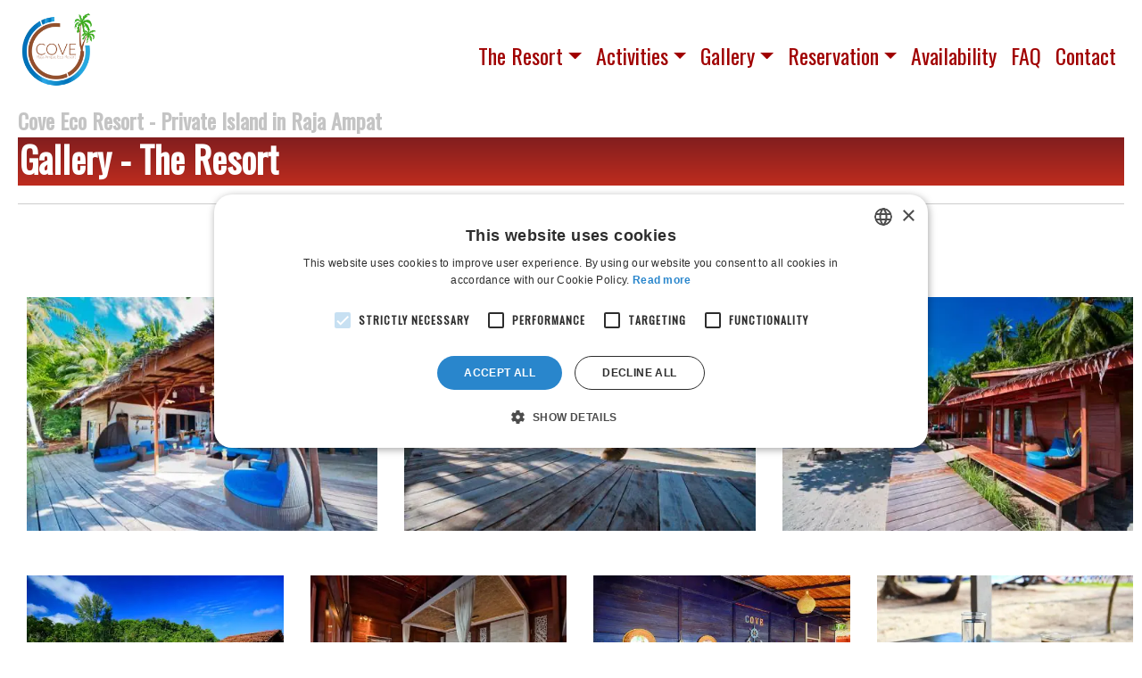

--- FILE ---
content_type: text/html
request_url: https://www.coveecoresort.com/gallery-the-resort/
body_size: 4502
content:
<!doctype html><html lang="en"><head>  <meta charset="utf-8">  <meta name="keywords" content="raja ampat resort resorts eco hotel accommodation dive dives diving diver scuba island islands papua misool paradise kri sorido bay agusta tauchen waivo biodiversity stay raja4diver raja4divers waisai arborek tauchen doberai explorer explorers Indonesia holiday holidays visit papuan private honeymoon season pulau pef yeben shallow wayag tour bird watching cendrawasih paradise waisai manta reef sandy beach snorkel snorkeling relax pianemo piyanemo pyianemo">  <meta name="description" content="Picture Gallery of Cove Eco Resort">  <meta name="viewport" content="width=device-width, initial-scale=1.0, viewport-fit=cover, user-scalable=no"><link rel="canonical" href="https://www.coveecoresort.com/gallery-the-resort/">  <link rel="shortcut icon" type="image/jpg" href="../favicon.jpg">  <link rel="stylesheet" type="text/css" href="../css/bootstrap.min.css?7363"><link rel="stylesheet" type="text/css" href="../style.css?8720"><link rel="stylesheet" type="text/css" href="../css/animate.min.css?6966"><link rel="stylesheet" type="text/css" href="../css/all.min.css"><link rel="stylesheet" type="text/css" href="../css/feather.min.css"><link rel="stylesheet" type="text/css" href="../css/ionicons.min.css"><link rel="stylesheet" type="text/css" href="../css/linecons.min.css"><link href='https://fonts.googleapis.com/css?family=Oswald&display=swap&subset=latin,latin-ext' rel='stylesheet' type='text/css'><link href='https://fonts.googleapis.com/css?family=Gloria+Hallelujah&display=swap&subset=latin,latin-ext' rel='stylesheet' type='text/css'><link href='https://fonts.googleapis.com/css?family=Montserrat&display=swap&subset=latin,latin-ext' rel='stylesheet' type='text/css'><link href='https://fonts.googleapis.com/css?family=Roboto:700,700,40&display=swap&subset=latin,latin-ext' rel='stylesheet' type='text/css'>  <title>Cove Eco Resort - Gallery The Resort</title>  <!-- Analytics --><script type="text/javascript" charset="UTF-8" src="//cdn.cookie-script.com/s/864f85d927a3891a5b65dc58f0bd5d41.js"></script><!-- Google tag (gtag.js) --><script async src="https://www.googletagmanager.com/gtag/js?id=AW-11093836896"></script><script>  window.dataLayer = window.dataLayer || [];  function gtag(){dataLayer.push(arguments);}  gtag('js', new Date());  gtag('config', 'AW-11093836896');</script><!-- Global site tag (gtag.js) - Google Analytics --><script async src="https://www.googletagmanager.com/gtag/js?id=UA-98600759-1"></script><script>  window.dataLayer = window.dataLayer || [];  function gtag(){dataLayer.push(arguments);}  gtag('js', new Date());  gtag('config', 'UA-98600759-1');</script><!-- Global site tag (gtag.js) - Google Analytics --><script async src="https://www.googletagmanager.com/gtag/js?id=G-JSJ502DY9C"></script><script>  window.dataLayer = window.dataLayer || [];  function gtag(){dataLayer.push(arguments);}  gtag('js', new Date());  gtag('config', 'G-JSJ502DY9C');</script><script>(function(w,d,t,r,u){var f,n,i;w[u]=w[u]||[],f=function(){var o={ti:"17000359", enableAutoSpaTracking: true};o.q=w[u],w[u]=new UET(o),w[u].push("pageLoad")},n=d.createElement(t),n.src=r,n.async=1,n.onload=n.onreadystatechange=function(){var s=this.readyState;s&&s!=="loaded"&&s!=="complete"||(f(),n.onload=n.onreadystatechange=null)},i=d.getElementsByTagName(t)[0],i.parentNode.insertBefore(n,i)})(window,document,"script","//bat.bing.com/bat.js","uetq");</script><!-- Analytics END -->  </head><body data-clean-url="true"><!-- Main container --><div class="page-container">  <!-- bloc-0 --><div class="bloc bgc-2 l-bloc" id="bloc-0"><div class="container bloc-no-padding"><div class="row"><div class="col-12"><nav class="navbar row navbar-expand-md navbar-light" role="navigation"><a class="navbar-brand" href="../"><picture><source type="image/webp" srcset="../img/Logo-retina-web__162x152-green2.webp"><img src="../img/Logo-retina-web__162x152-green2.png" alt="logo" width="90" height="85"></picture></a><div><!-- Event snippet for access to price/promotion/terms&condition conversion page --><br><script><br>  gtag('event', 'conversion', {'send_to': 'AW-852442422/XLKfCLi_pHEQtvq8lgM'});<br></script></div><button id="nav-toggle" type="button" class="ui-navbar-toggler navbar-toggler border-0 p-0 ml-auto mr-md-0" data-toggle="collapse" data-target=".navbar-1" aria-expanded="false" aria-label="Toggle navigation"><span class="navbar-toggler-icon"><svg height="32" viewBox="0 0 32 32" width="32"><path class="svg-menu-icon " d="m2 9h28m-28 7h28m-28 7h28"></path></svg></span></button><div class="collapse navbar-collapse navbar-1"><ul class="site-navigation nav navbar-nav ml-auto"><li class="nav-item"><div class="dropdown"><a href="#" class="dropdown-toggle nav-link" data-toggle="dropdown" aria-expanded="false">The Resort</a><ul class="dropdown-menu" role="menu"><li class="nav-item"><a href="../ocean-view-cottage/" class="nav-link a-btn">Ocean View Cottage</a></li><li class="nav-item"><a href="../restaurant/" class="nav-link">Restaurant</a></li><li class="nav-item"><a href="../dive-center/" class="nav-link">Dive Center</a></li><li class="nav-item"><a href="../private-island/" class="nav-link a-btn">Private Island of Yeben</a></li><li class="nav-item"><a href="../sustainable-tourism/" class="nav-link a-btn">Sustainable Tourism</a></li></ul></div></li><li class="nav-item"><div class="dropdown"><a href="#" class="dropdown-toggle nav-link" data-toggle="dropdown" aria-expanded="false">Activities</a><ul class="dropdown-menu" role="menu"><li class="nav-item"><a href="../diving/" class="nav-link">Diving</a></li><li class="nav-item"><a href="../snorkeling-and-kayaking/" class="nav-link">Snorkeling-and-Kayaking</a></li><li class="nav-item"><a href="../excursion/" class="nav-link">Excursion</a></li><li class="nav-item"><a href="../beach-and-bird/" class="nav-link">Beach and Birds</a></li></ul></div></li><li class="nav-item"><div class="dropdown"><a href="#" class="dropdown-toggle nav-link" data-toggle="dropdown" aria-expanded="false">Gallery</a><ul class="dropdown-menu" role="menu"><li class="nav-item"><a href="../videos/" class="nav-link a-btn">Videos</a></li><li class="nav-item"><a href="." class="nav-link">Gallery - The Resort</a></li><li class="nav-item"><a href="../gallery-diving/" class="nav-link">Gallery - Diving</a></li><li class="nav-item"><a href="../gallery-yeben-island/" class="nav-link">Gallery - Yeben Island</a></li><li class="nav-item"><a href="../gallery-raja-ampat/" class="nav-link">Gallery - Raja Ampat</a></li></ul></div></li><li class="nav-item"><div class="dropdown"><a href="#" class="dropdown-toggle nav-link" data-toggle="dropdown" aria-expanded="false">Reservation</a><ul class="dropdown-menu" role="menu"><li class="nav-item"><a href="../price-list/" class="nav-link">Price-List</a></li><li class="nav-item"><a href="../tour-and-excursion-price-list/" class="nav-link">Tour and Excursion Price List</a></li><li class="nav-item"><a href="../activities-calculator/" class="nav-link a-btn">Activities Calculator</a></li><li class="nav-item"><a href="../promotion/" class="nav-link a-btn">Promotion</a></li><li class="nav-item"><a href="../terms-and-conditions/" class="nav-link">Terms and Condition</a></li></ul></div></li><li class="nav-item"><a href="../availability/" class="nav-link a-btn">Availability</a></li><li class="nav-item"><a href="../frequently-asked-question/" class="nav-link a-btn">FAQ</a></li><li class="nav-item"><a href="../contact-us/" class="nav-link">Contact</a></li></ul></div></nav></div></div></div></div><!-- bloc-0 END --><!-- bloc-28 --><div class="bloc bgc-2 l-bloc" id="bloc-28"><div class="container"><div class="row"><div class="col-sm-12"><h4 class="mg-sm">Cove Eco Resort - Private Island in Raja Ampat</h4><h1 class="mg-clear">Gallery - The Resort<br></h1><div class="divider-h lightSpeedIn animated"><span class="divider"></span></div><p class="text-center sub-heading">Just a sample of our little paradise in Raja Ampat</p></div></div><div class="row voffset"><div class="col-md-4 col-sm-12"><a href="#" data-lightbox="../img/lounge1_vivid_2048_web10%25.jpg" data-gallery-id="gallery-cove" data-frame="fullscreen-lb" data-caption="Cove Eco resort lounge" data-lightbox-webp="../img/lounge1_vivid_2048_web10%25.webp"><picture><source type="image/webp" srcset="../img/lazyload-ph.png" data-srcset="../img/lounge1_vivid_500_web60%25.webp"><img src="../img/lazyload-ph.png" data-src="../img/lounge1_vivid_500_web60%25.jpg" class="centered-image img-fluid lazyload" alt="Cove Eco resort lounge" width="500" height="333"></picture></a></div><div class="col-md-4 col-sm-12"><a href="#" data-lightbox="../img/villa_beach7_vivid_2048_web10%25.jpg" data-gallery-id="gallery-cove" data-frame="fullscreen-lb" data-caption="Ocean View" data-lightbox-webp="../img/villa_beach7_vivid_2048_web10%25.webp"><picture><source type="image/webp" srcset="../img/lazyload-ph.png" data-srcset="../img/villa_beach7_vivid_500_web60%25.webp"><img src="../img/lazyload-ph.png" data-src="../img/villa_beach7_vivid_500_web60%25.jpg" class="centered-image img-fluid lazyload" alt="Ocean View" width="500" height="333"></picture></a></div><div class="col-md-4 col-sm-12"><a href="#" data-lightbox="../img/villa_beach1_vivid_2048_web10%25.jpg" data-gallery-id="gallery-cove" data-frame="fullscreen-lb" data-caption="Ocean View Villa" data-lightbox-webp="../img/villa_beach1_vivid_2048_web10%25.webp"><picture><source type="image/webp" srcset="../img/lazyload-ph.png" data-srcset="../img/villa_beach1_vivid_500_web60%25.webp"><img src="../img/lazyload-ph.png" data-src="../img/villa_beach1_vivid_500_web60%25.jpg" class="centered-image img-fluid lazyload" alt="Ocean View Villa" width="500" height="333"></picture></a></div></div><div class="row voffset"><div class="col-md-3 col-sm-12"><a href="#" data-lightbox="../img/cove_jetty_buoy_vivid_2048_web10%25.jpg" data-gallery-id="gallery-cove" data-frame="fullscreen-lb" data-lightbox-webp="../img/cove_jetty_buoy_vivid_2048_web10%25.webp"><picture><source type="image/webp" srcset="../img/lazyload-ph.png" data-srcset="../img/cove_jetty_buoy_vivid_500_web60%25.webp"><img src="../img/lazyload-ph.png" data-src="../img/cove_jetty_buoy_vivid_500_web60%25.jpg" class="centered-image img-fluid lazyload" alt="Cove Eco Resort buoy near jetty, Raja Ampat" width="500" height="333"></picture></a></div><div class="col-md-3 col-sm-12"><a href="#" data-lightbox="../img/Standard%20-%20bed%20king_500_web60%25.jpg" data-gallery-id="gallery-cove" data-frame="fullscreen-lb" data-lightbox-webp="../img/Standard%20-%20bed%20king_500_web60%25.webp"><picture><source type="image/webp" srcset="../img/lazyload-ph.png" data-srcset="../img/Standard%20-%20bed%20king_500_web60%25.webp"><img src="../img/lazyload-ph.png" data-src="../img/Standard%20-%20bed%20king_500_web60%25.jpg" class="centered-image img-fluid lazyload" alt="luxury room interior of Ocean View Villa" width="500" height="333"></picture></a></div><div class="col-md-3 col-sm-12"><a href="#" data-lightbox="../img/resto_bar_vivid_booking_2048_web10%25.jpg" data-gallery-id="gallery-cove" data-frame="fullscreen-lb" data-lightbox-webp="../img/resto_bar_vivid_booking_2048_web10%25.webp"><picture><source type="image/webp" srcset="../img/lazyload-ph.png" data-srcset="../img/resto_bar_vivid_booking_500_web60%25.webp"><img src="../img/lazyload-ph.png" data-src="../img/resto_bar_vivid_booking_500_web60%25.jpg" class="centered-image img-fluid lazyload" alt="Restaurant and Bar area of Cove Eco Resort" width="500" height="333"></picture></a></div><div class="col-md-3 col-sm-12"><a href="#" data-lightbox="../img/meal_breakfast_vivid_2048_web10%25.jpg" data-gallery-id="gallery-cove" data-frame="fullscreen-lb" class="lazyload" data-lightbox-webp="../img/meal_breakfast_vivid_2048_web10%25.webp"><picture><source type="image/webp" srcset="../img/lazyload-ph.png" data-srcset="../img/meal_breakfast_vivid_500_web60%25.webp"><img src="../img/lazyload-ph.png" data-src="../img/meal_breakfast_vivid_500_web60%25.jpg" class="centered-image img-fluid lazyload" alt="Breakfast meal with fried rice and Cove Eco Resort" width="500" height="333"></picture></a></div></div><div class="row voffset"><div class="col-md-4 col-sm-12"><a href="#" data-lightbox="../img/cove_boat_vivid_2048_web10%25.jpg" data-gallery-id="gallery-cove" data-frame="fullscreen-lb" data-lightbox-webp="../img/cove_boat_vivid_2048_web10%25.webp"><picture><source type="image/webp" srcset="../img/lazyload-ph.png" data-srcset="../img/cove_boat_vivid_500_web60%25.webp"><img src="../img/lazyload-ph.png" data-src="../img/cove_boat_vivid_500_web60%25.jpg" class="centered-image img-fluid lazyload" alt="Diving team crew on the Cove Boat in Pasir Timbul" width="500" height="333"></picture></a></div><div class="col-md-4 col-sm-12"><a href="#" data-lightbox="../img/cocktail_on_the_sofa_vivid_2048_web10%25.jpg" data-gallery-id="gallery-cove" data-frame="fullscreen-lb" data-lightbox-webp="../img/cocktail_on_the_sofa_vivid_2048_web10%25.webp"><picture><source type="image/webp" srcset="../img/lazyload-ph.png" data-srcset="../img/cocktail_on_the_sofa_vivid_500_web60%25.webp"><img src="../img/lazyload-ph.png" data-src="../img/cocktail_on_the_sofa_vivid_500_web60%25.jpg" class="centered-image img-fluid lazyload" alt="relax on the Villa Porch and drink facing the ocean view and beach at Yeben Island" width="500" height="333"></picture></a></div><div class="col-md-4 col-sm-12"><a href="#" data-lightbox="../img/resto_team_vivid_2048_wev10%25.jpg" data-gallery-id="gallery-cove" data-frame="fullscreen-lb" data-lightbox-webp="../img/resto_team_vivid_2048_wev10%25.webp"><picture><source type="image/webp" srcset="../img/lazyload-ph.png" data-srcset="../img/resto_team_vivid_500_web60%25.webp"><img src="../img/lazyload-ph.png" data-src="../img/resto_team_vivid_500_web60%25.jpg" class="centered-image img-fluid lazyload" alt="Restaurant Team at the bar of Cove Eco Resort, Raja Ampat" width="500" height="333"></picture></a></div></div><div class="row voffset"><div class="col-md-2 col-sm-12"><a href="#" data-lightbox="../img/beach_front_of_villa_vivid_2048_web10%25.jpg" data-gallery-id="gallery-cove" data-frame="fullscreen-lb" data-lightbox-webp="../img/beach_front_of_villa_vivid_2048_web10%25.webp"><picture><source type="image/webp" srcset="../img/lazyload-ph.png" data-srcset="../img/beach_front_of_villa_vivid_500_web60%25.webp"><img src="../img/lazyload-ph.png" data-src="../img/beach_front_of_villa_vivid_500_web60%25.jpg" class="centered-image img-fluid lazyload" alt="Beach front of Cove Eco Resort, Raja Ampat" width="339" height="226"></picture></a></div><div class="col-md-2 col-sm-12"><a href="#" data-lightbox="../img/house_keeping_team_vivid_2048_web10%25.jpg" data-gallery-id="gallery-cove" data-frame="fullscreen-lb" data-lightbox-webp="../img/house_keeping_team_vivid_2048_web10%25.webp"><picture><source type="image/webp" srcset="../img/lazyload-ph.png" data-srcset="../img/house_keeping_team_vivid_500_web60%25.webp"><img src="../img/lazyload-ph.png" data-src="../img/house_keeping_team_vivid_500_web60%25.jpg" class="centered-image img-fluid lazyload" alt="Housekeeping team of Cove Eco Resort, Raja Ampat" width="339" height="226"></picture></a></div><div class="col-md-2 col-sm-12"><a href="#" data-lightbox="../img/jetty_dawn_vivid_2048_web10%25.jpg" data-gallery-id="gallery-cove" data-frame="fullscreen-lb" data-lightbox-webp="../img/jetty_dawn_vivid_2048_web10%25.webp"><picture><source type="image/webp" srcset="../img/lazyload-ph.png" data-srcset="../img/jetty_dawn_vivid_500_web60%25.webp"><img src="../img/lazyload-ph.png" data-src="../img/jetty_dawn_vivid_500_web60%25.jpg" class="centered-image img-fluid lazyload" alt="Dawn of Cove Eco Resort Jetty, Yeben Island, Raja Ampat" width="339" height="226"></picture></a></div><div class="col-md-2 col-sm-12"><a href="#" data-lightbox="../img/welcome_vivid_2048_web10%25.jpg" data-gallery-id="gallery-cove" data-frame="fullscreen-lb" data-lightbox-webp="../img/welcome_vivid_2048_web10%25.webp"><picture><source type="image/webp" srcset="../img/lazyload-ph.png" data-srcset="../img/welcome_vivid_500_web60%25.webp"><img src="../img/lazyload-ph.png" data-src="../img/welcome_vivid_500_web60%25.jpg" class="centered-image img-fluid lazyload" alt="Local Papuan staff greeting upon arrival at Cove Eco Resort, Raja Ampat" width="339" height="226"></picture></a></div><div class="col-md-2 col-sm-12"><a href="#" data-lightbox="../img/yeben_boat_vivid_2048_web10%25.jpg" data-gallery-id="gallery-cove" data-frame="fullscreen-lb" data-lightbox-webp="../img/yeben_boat_vivid_2048_web10%25.webp"><picture><source type="image/webp" srcset="../img/lazyload-ph.png" data-srcset="../img/yeben_boat_vivid_500_web60%25.webp"><img src="../img/lazyload-ph.png" data-src="../img/yeben_boat_vivid_500_web60%25.jpg" class="centered-image img-fluid lazyload" alt="Cove Eco Resort Boat sailing to transfer from Waisai ferry terminal" width="339" height="226"></picture></a></div><div class="col-md-2 col-sm-12"><a href="#" data-lightbox="../img/resto%20by%20night_vivid_2048_web10%25.jpg" data-gallery-id="gallery-cove" data-frame="fullscreen-lb" data-lightbox-webp="../img/resto%20by%20night_vivid_2048_web10%25.webp"><picture><source type="image/webp" srcset="../img/lazyload-ph.png" data-srcset="../img/resto%20by%20night_vivid_500_web60%25.webp"><img src="../img/lazyload-ph.png" data-src="../img/resto%20by%20night_vivid_500_web60%25.jpg" class="centered-image img-fluid lazyload" alt="Resturant of Cove Eco Resort at night" width="339" height="226"></picture></a></div></div><div class="row voffset"><div class="col-md-3 col-sm-12"><a href="#" data-lightbox="../img/ocean_view_villa_beach_vivid_2048_web10%25.jpg" data-gallery-id="gallery-cove" data-frame="fullscreen-lb" data-lightbox-webp="../img/ocean_view_villa_beach_vivid_2048_web10%25.webp"><picture><source type="image/webp" srcset="../img/lazyload-ph.png" data-srcset="../img/ocean_view_villa_beach_vivid_500_web60%25.webp"><img src="../img/lazyload-ph.png" data-src="../img/ocean_view_villa_beach_vivid_500_web60%25.jpg" class="centered-image img-fluid lazyload" alt="Beautifull coconut trees on the beach front of Cove Eco Resort villa, Yeben Island, Raja Ampat" width="500" height="333"></picture></a></div><div class="col-md-3 col-sm-12"><a href="#" data-lightbox="../img/Standard%20-%20soap%20dispenser_407_web60%25.jpg" data-gallery-id="gallery-cove" data-frame="fullscreen-lb" data-lightbox-webp="../img/Standard%20-%20soap%20dispenser_407_web60%25.webp"><picture><source type="image/webp" srcset="../img/lazyload-ph.png" data-srcset="../img/Standard%20-%20soap%20dispenser_407_web60%25.webp"><img src="../img/lazyload-ph.png" data-src="../img/Standard%20-%20soap%20dispenser_407_web60%25.jpg" class="centered-image img-fluid lazyload" alt="Ocean View Villa Luxury interior of Cove Eco Resort, Raja Ampat" width="407" height="285"></picture></a></div><div class="col-md-3 col-sm-12"><a href="#" data-lightbox="../img/dive_center_outside_vivid_2048_web10%25.jpg" data-gallery-id="gallery-cove" data-frame="fullscreen-lb" data-lightbox-webp="../img/dive_center_outside_vivid_2048_web10%25.webp"><picture><source type="image/webp" srcset="../img/lazyload-ph.png" data-srcset="../img/dive_center_outside_vivid_500_web60%25.webp"><img src="../img/lazyload-ph.png" data-src="../img/dive_center_outside_vivid_500_web60%25.jpg" class="centered-image img-fluid lazyload" alt="Dive Center with Kayak, Yeben Island, Raja Ampat" width="500" height="333"></picture></a></div><div class="col-md-3 col-sm-12"><a href="#" data-lightbox="../img/cove_jetty_vivid_2048_web10%25.jpg" data-gallery-id="gallery-cove" data-frame="fullscreen-lb" data-lightbox-webp="../img/cove_jetty_vivid_2048_web10%25.webp"><picture><source type="image/webp" srcset="../img/lazyload-ph.png" data-srcset="../img/cove_jetty_vivid_500_web60%25.webp"><img src="../img/lazyload-ph.png" data-src="../img/cove_jetty_vivid_500_web60%25.jpg" class="centered-image img-fluid lazyload" alt="Cove Eco Resort Jetty, Raja Ampat" width="500" height="333"></picture></a></div></div><div class="row voffset"><div class="col-md-2 col-sm-12"><a href="#" data-lightbox="../img/villa_front_angle_vivid_2048_web10%25.jpg" data-gallery-id="gallery-cove" data-frame="fullscreen-lb" data-lightbox-webp="../img/villa_front_angle_vivid_2048_web10%25.webp"><picture><source type="image/webp" srcset="../img/lazyload-ph.png" data-srcset="../img/villa_front_angle_vivid_500_web60%25.webp"><img src="../img/lazyload-ph.png" data-src="../img/villa_front_angle_vivid_500_web60%25.jpg" class="centered-image img-fluid lazyload" alt="Blue sofa to relax under the porch of Cove Eco Resort Villa, Yeben Island, Raja Ampat" width="339" height="226"></picture></a></div><div class="col-md-2 col-sm-12"><a href="#" data-lightbox="../img/dive_center_inside_vivid_2048_web10%25.jpg" data-gallery-id="gallery-cove" data-frame="fullscreen-lb" data-lightbox-webp="../img/dive_center_inside_vivid_2048_web10%25.webp"><picture><source type="image/webp" srcset="../img/lazyload-ph.png" data-srcset="../img/dive_center_inside_vivid_500_web60%25.webp"><img src="../img/lazyload-ph.png" data-src="../img/dive_center_inside_vivid_500_web60%25.jpg" class="centered-image img-fluid lazyload" alt="Dive Equipment, BCD, Regulator, Wetsuit, for rental at Cove Eco Resort, Yeben Island, Raja Ampat" width="339" height="226"></picture></a></div><div class="col-md-2 col-sm-12"><a href="#" data-lightbox="../img/villa_side_vivid_2048_web10%25.jpg" data-gallery-id="gallery-cove" data-frame="fullscreen-lb" data-lightbox-webp="../img/villa_side_vivid_2048_web10%25.webp"><picture><source type="image/webp" srcset="../img/lazyload-ph.png" data-srcset="../img/villa_side_vivid_500_web60%25.webp"><img src="../img/lazyload-ph.png" data-src="../img/villa_side_vivid_500_web60%25.jpg" class="centered-image img-fluid lazyload" alt="Blue sofa to relax under the porch of Cove Eco Resort Villa from side view, Yeben Island, Raja Ampat" width="339" height="226"></picture></a></div><div class="col-md-2 col-sm-12"><a href="#" data-lightbox="../img/meal_chicken_vivid_2048_web10%25.jpg" data-gallery-id="gallery-cove" data-frame="fullscreen-lb" data-lightbox-webp="../img/meal_chicken_vivid_2048_web10%25.webp"><picture><source type="image/webp" srcset="../img/lazyload-ph.png" data-srcset="../img/meal_chicken_vivid_500_web60%25.webp"><img src="../img/lazyload-ph.png" data-src="../img/meal_chicken_vivid_500_web60%25.jpg" class="centered-image img-fluid lazyload" alt="Chicken roulade meal prepared at Cove Eco Resort, Yeben Island, Raja Ampat" width="339" height="226"></picture></a></div><div class="col-md-2 col-sm-12"><a href="#" data-lightbox="../img/resto_sofa_vivid_2048_web10%25.jpg" data-gallery-id="gallery-cove" data-frame="fullscreen-lb" data-lightbox-webp="../img/resto_sofa_vivid_2048_web10%25.webp"><picture><source type="image/webp" srcset="../img/lazyload-ph.png" data-srcset="../img/resto_sofa_vivid_500_web60%25.webp"><img src="../img/lazyload-ph.png" data-src="../img/resto_sofa_vivid_500_web60%25.jpg" class="centered-image img-fluid lazyload" alt="sofa and relax area of Cove Eco Resort, Raja Ampat" width="339" height="226"></picture></a></div><div class="col-md-2 col-sm-12"><a href="#" data-lightbox="../img/beach_front_villa_to_jetty_vivid_2048_web10%25.jpg" data-gallery-id="gallery-cove" data-frame="fullscreen-lb" data-lightbox-webp="../img/beach_front_villa_to_jetty_vivid_2048_web10%25.webp"><picture><source type="image/webp" srcset="../img/lazyload-ph.png" data-srcset="../img/coconut_trees_vivid_2048_web10%25.webp"><img src="../img/lazyload-ph.png" data-src="../img/coconut_trees_vivid_2048_web10%25.jpg" class="centered-image img-fluid lazyload" alt="Coconut Threes near Tanjung Beach of Yeben island, Raja Ampat" width="339" height="226"></picture></a></div></div><div class="row voffset"><div class="col-md-4 col-sm-12"><a href="#" data-lightbox="../img/jetty_sunset_vivid_2048_web10%25.jpg" data-gallery-id="gallery-cove" data-frame="fullscreen-lb" data-lightbox-webp="../img/jetty_sunset_vivid_2048_web10%25.webp"><picture><source type="image/webp" srcset="../img/lazyload-ph.png" data-srcset="../img/jetty_sunset_vivid_500_web60%25.webp"><img src="../img/lazyload-ph.png" data-src="../img/jetty_sunset_vivid_500_web60%25.jpg" class="centered-image img-fluid lazyload" alt="Jetty of Cove Eco Resort at Sunset, Yeben island, Raja Ampat" width="500" height="333"></picture></a></div><div class="col-md-4 col-sm-12"><a href="#" data-lightbox="../img/cove_jetty_front_vivid_2048_web10%25.jpg" data-gallery-id="gallery-cove" data-frame="fullscreen-lb" data-lightbox-webp="../img/cove_jetty_front_vivid_2048_web10%25.webp"><picture><source type="image/webp" srcset="../img/lazyload-ph.png" data-srcset="../img/cove_jetty_front_vivid_500_web60%25.webp"><img src="../img/lazyload-ph.png" data-src="../img/cove_jetty_front_vivid_500_web60%25.jpg" class="centered-image img-fluid lazyload" alt="Cove Eco Resort Jetty, Raja Ampat" width="500" height="333"></picture></a></div><div class="col-md-4 col-sm-12"><a href="#" data-lightbox="../img/chat_beer_food_vivid_2048_web10%25.jpg" data-gallery-id="gallery-cove" data-frame="fullscreen-lb" data-lightbox-webp="../img/chat_beer_food_vivid_2048_web10%25.webp"><picture><source type="image/webp" srcset="../img/lazyload-ph.png" data-srcset="../img/chat_beer_food_vivid_500_web60%25.webp"><img src="../img/lazyload-ph.png" data-src="../img/chat_beer_food_vivid_500_web60%25.jpg" class="centered-image img-fluid lazyload" alt="Dinner and fun time with beer in the evening at Cove Eco Resort" width="500" height="333"></picture></a></div></div><div class="row voffset"><div class="col-md-3 col-sm-12"><a href="#" data-lightbox="../img/meal_crab_vivid_2048_web10%25.jpg" data-gallery-id="gallery-cove" data-frame="fullscreen-lb" data-lightbox-webp="../img/meal_crab_vivid_2048_web10%25.webp"><picture><source type="image/webp" srcset="../img/lazyload-ph.png" data-srcset="../img/meal_crab_vivid_500_web60%25.webp"><img src="../img/lazyload-ph.png" data-src="../img/meal_crab_vivid_500_web60%25.jpg" class="centered-image img-fluid lazyload" alt="Delicious Meal at Cove Eco resort Beach House restaureant, Yeben Island, Raja Ampat" width="500" height="333"></picture></a></div><div class="col-md-3 col-sm-12"><a href="#" data-lightbox="../img/dive_center_outside_compressor_vivid_2048_web10%25.jpg" data-gallery-id="gallery-cove" data-frame="fullscreen-lb" data-lightbox-webp="../img/dive_center_outside_compressor_vivid_2048_web10%25.webp"><picture><source type="image/webp" srcset="../img/lazyload-ph.png" data-srcset="../img/dive_center_outside_compressor_vivid_500_web60%25.webp"><img src="../img/lazyload-ph.png" data-src="../img/dive_center_outside_compressor_vivid_500_web60%25.jpg" class="centered-image img-fluid lazyload" alt="Dive center compressort, tank, mask and fins, Yeben Island, Raja Ampat" width="500" height="333"></picture></a></div><div class="col-md-3 col-sm-12"><a href="#" data-lightbox="../img/meal_dessert_vivid_2048_web10%25.jpg" data-gallery-id="gallery-cove" data-frame="fullscreen-lb" data-lightbox-webp="../img/meal_dessert_vivid_2048_web10%25.webp"><picture><source type="image/webp" srcset="../img/lazyload-ph.png" data-srcset="../img/meal_dessert_vivid_500_web60%25.webp"><img src="../img/lazyload-ph.png" data-src="../img/meal_dessert_vivid_500_web60%25.jpg" class="centered-image img-fluid lazyload" alt="Dessert served at Cove Eco Resort restaurant, Yeben Island, Raja Ampat" width="500" height="333"></picture></a></div><div class="col-md-3 col-sm-12"><a href="#" data-lightbox="../img/bathroom_enhanced_2048_web10%25.jpg" data-gallery-id="gallery-cove" data-frame="fullscreen-lb" data-lightbox-webp="../img/bathroom_enhanced_2048_web10%25.webp"><picture><source type="image/webp" srcset="../img/lazyload-ph.png" data-srcset="../img/bathroom_enhanced_500_web60%25.webp"><img src="../img/lazyload-ph.png" data-src="../img/bathroom_enhanced_500_web60%25.jpg" class="centered-image img-fluid lazyload" alt="Bathroom with hot and cold water in each villa of Cove Eco resort, Yeben Island, Raja Ampat" width="500" height="333"></picture></a></div></div></div></div><!-- bloc-28 END --><!-- ScrollToTop Button --><button aria-label="Scroll to top button" class="bloc-button btn btn-d scrollToTop" onclick="scrollToTarget('1',this)"><svg xmlns="http://www.w3.org/2000/svg" width="22" height="22" viewBox="0 0 32 32"><path class="scroll-to-top-btn-icon" d="M30,22.656l-14-13-14,13"/></svg></button><!-- ScrollToTop Button END--><!-- bloc-135 --><div class="bloc bgc-2 l-bloc" id="bloc-135"><div class="container"><div class="row"><div class="col-sm-12"><div class="divider-h"><span class="divider"></span></div></div></div></div></div><!-- bloc-135 END --><!-- bloc-154 --><div class="bloc l-bloc full-width-bloc" id="bloc-154"><div class="container bloc-sm-lg bloc-sm-md bloc-sm-sm bloc-sm"><div class="row"><div class="offset-md-2 col-md-2 col-sm-3 col-3"><div class="text-center"><a href="https://www.facebook.com/coveecoresort/" target="_blank"><picture><source type="image/webp" srcset="../img/lazyload-ph.png" data-srcset="../img/facebook%2048px.webp"><img src="../img/lazyload-ph.png" data-src="../img/facebook%2048px.png" class="img-fluid mx-auto d-block lazyload" alt="whatsapp%2064px" width="48" height="48"></picture></a></div></div><div class="col-md-2 col-sm-3 col-3"><div class="text-center"><a href="https://wa.me/628114843678" target="_blank"><picture><source type="image/webp" srcset="../img/lazyload-ph.png" data-srcset="../img/whatsapp%2048px.webp"><img src="../img/lazyload-ph.png" data-src="../img/whatsapp%2048px.png" class="img-fluid mx-auto d-block lazyload" alt="instagram%2064px" width="48" height="48"></picture></a></div></div><div class="col-md-2 col-sm-3 col-3"><div class="text-center"><a href="https://www.instagram.com/coveecoresort/" target="_blank"><picture><source type="image/webp" srcset="../img/lazyload-ph.png" data-srcset="../img/instagram%2048px.webp"><img src="../img/lazyload-ph.png" data-src="../img/instagram%2048px.png" class="img-fluid mx-auto d-block lazyload" alt="facebook%2064px" width="48" height="48"></picture></a></div></div><div class="col-md-2 col-sm-3 col-3"><div class="text-center"><a href="mailto:info@coveecoresort.com"><picture><source type="image/webp" srcset="../img/lazyload-ph.png" data-srcset="../img/email%2048px.webp"><img src="../img/lazyload-ph.png" data-src="../img/email%2048px.png" class="img-fluid mx-auto d-block lazyload" alt="email%2064px" width="48" height="48"></picture></a></div></div></div></div></div><!-- bloc-154 END --><!-- bloc-155 --><div class="bloc bgc-2 l-bloc" id="bloc-155"><div class="container"><div class="row"><div class="col-sm-12"><div class="divider-h"><span class="divider"></span></div></div></div></div></div><!-- bloc-155 END --><!-- bloc-139 --><div id="bloc-139" class="bloc animDelay1 bgc-2 l-bloc"><div class="container"><div class="row"><div class="col-sm-12"><div class="text-center"><div class="text-center"><p class="wide-text">© Copyright 2025 | Cove Eco Resort | All Rights Reserved | Manta Blue Limited</p></div></div></div></div></div></div><!-- bloc-139 END --></div><!-- Main container END -->  <!-- Additional JS --><script src="../js/jquery.min.js?5470"></script><script src="../js/bootstrap.bundle.min.js?7779"></script><script src="../js/blocs.min.js?928"></script><script src="../js/lazysizes.min.js" defer></script><!-- Additional JS END --><!-- Event snippet for Access to other pages than Home conversion page --><script>  gtag('event', 'conversion', {'send_to': 'AW-11093836896/DisKCO-MgowYEOCI-qkp'});</script></body></html>

--- FILE ---
content_type: text/css
request_url: https://www.coveecoresort.com/style.css?8720
body_size: 4950
content:
/*-----------------------------------------------------------------------------------
	Cove Eco Resort
	About: A shiney new Blocs website.
	Author: Matthieu Miranda
	Version: 1.0
	Built with Blocs
-----------------------------------------------------------------------------------*/
body{margin:0;padding:0;  background:#FFFFFF;  overflow-x:hidden;  -webkit-font-smoothing: antialiased;  -moz-osx-font-smoothing: grayscale;}.page-container{overflow: hidden;} a,button{transition: background .3s ease-in-out;outline: none!important;} a:hover{text-decoration: none; cursor:pointer;}.scroll-fx-lock-init{position:fixed!important;top: 0;bottom: 0;left: 0;right: 0;z-index:99999;} .blocs-grid-container{display: grid!important;grid-template-columns: 1fr 1fr;grid-template-rows: auto auto;column-gap: 1.5rem;row-gap: 1.5rem;} nav .dropdown-menu .nav-link{color:rgba(0,0,0,0.6)!important;} [data-bs-theme="dark"] nav .dropdown-menu .nav-link{color:var(--bs-dropdown-link-color)!important;} .bloc{width:100%;clear:both;background: 50% 50% no-repeat;padding:0 20px;-webkit-background-size: cover;-moz-background-size: cover;-o-background-size: cover;background-size: cover;position:relative;display:flex;}.bloc .container{padding-left:0;padding-right:0;}.bloc-lg{padding:100px 20px;}.bloc-sm{padding:20px;}.full-width-bloc{padding-left:0;padding-right:0;}.full-width-bloc .row{margin-left:0;margin-right:0;}.full-width-bloc .container{width:100%;max-width:100%!important;}.full-width-bloc .carousel img{width:100%;height:auto;}.bloc-group{display:flex;}.bloc-tile-2{width:50%;}.bloc-tile-3{width:33.33333333%;}.bloc-tile-4{width:25%;}.bloc-tile-2 .container, .bloc-tile-3 .container, .bloc-tile-4 .container{width:100%;}.parallax__container {clip: rect(0, auto, auto, 0);height: 100%;left: 0;overflow: hidden;position: absolute;top: 0;width: 100%;z-index:-1;}.parallax {position: fixed;top: 0;-webkit-transform: translate3d(0, 0, 0);transform: translate3d(0, 0, 0);-webkit-transform-style: preserve-3d;transform-style: preserve-3d;width: 100%;background-position: center;background-repeat: no-repeat;background-size: cover;}.d-bloc .card,.l-bloc{color:rgba(0,0,0,.5);}.d-bloc .card button:hover,.l-bloc button:hover{color:rgba(0,0,0,.7);}.l-bloc .icon-round,.l-bloc .icon-square,.l-bloc .icon-rounded,.l-bloc .icon-semi-rounded-a,.l-bloc .icon-semi-rounded-b{border-color:rgba(0,0,0,.7);}.d-bloc .card .divider-h span,.l-bloc .divider-h span{border-color:rgba(0,0,0,.1);}.d-bloc .card .a-btn,.l-bloc .a-btn,.l-bloc .navbar a,.l-bloc a .icon-sm, .l-bloc a .icon-md, .l-bloc a .icon-lg, .l-bloc a .icon-xl, .l-bloc h1 a, .l-bloc h2 a, .l-bloc h3 a, .l-bloc h4 a, .l-bloc h5 a, .l-bloc h6 a, .l-bloc p a{color:rgba(0,0,0,.6);}.d-bloc .card .a-btn:hover,.l-bloc .a-btn:hover,.l-bloc .navbar a:hover, .l-bloc a:hover .icon-sm, .l-bloc a:hover .icon-md, .l-bloc a:hover .icon-lg, .l-bloc a:hover .icon-xl, .l-bloc h1 a:hover, .l-bloc h2 a:hover, .l-bloc h3 a:hover, .l-bloc h4 a:hover, .l-bloc h5 a:hover, .l-bloc h6 a:hover, .l-bloc p a:hover{color:rgba(0,0,0,1);}.l-bloc .navbar-toggle .icon-bar{color:rgba(0,0,0,.6);}.d-bloc .card .btn-wire,.d-bloc .card .btn-wire:hover,.l-bloc .btn-wire,.l-bloc .btn-wire:hover{color:rgba(0,0,0,.7);border-color:rgba(0,0,0,.3);}.voffset{margin-top:30px;}.voffset-md{margin-top:50px;}.voffset-lg{margin-top:80px;}.b-divider{border-top:1px solid rgba(0,0,0,.1);border-bottom:1px solid rgba(0,0,0,.1);}.svg-menu-icon{fill: none;stroke: rgba(0,0,0,0.5);stroke-width: 2px;fill-rule: evenodd;}.navbar-dark .svg-menu-icon{stroke: rgba(255,255,255,0.5);}.menu-icon-thin-bars{stroke-width: 1px;}.menu-icon-thick-bars{stroke-width: 5px;}.menu-icon-rounded-bars{stroke-width: 3px;stroke-linecap: round;}.menu-icon-filled{fill: rgba(0,0,0,0.5);stroke-width: 0px;}.navbar-dark .menu-icon-filled{fill: rgba(255,255,255,0.5);}.navbar-toggler-icon{background: none!important;pointer-events: none;width: 33px;height: 33px;}.dropdown-menu .dropdown-menu{border:none}@media (min-width:576px){.navbar-expand-sm .dropdown-menu .dropdown-menu{border:1px solid rgba(0,0,0,.15);position:absolute;left:100%;top:-7px}.navbar-expand-sm .dropdown-menu .submenu-left{right:100%;left:auto}}@media (min-width:768px){.navbar-expand-md .dropdown-menu .dropdown-menu{border:1px solid rgba(0,0,0,.15);border:1px solid rgba(0,0,0,.15);position:absolute;left:100%;top:-7px}.navbar-expand-md .dropdown-menu .submenu-left{right:100%;left:auto}}@media (min-width:992px){.navbar-expand-lg .dropdown-menu .dropdown-menu{border:1px solid rgba(0,0,0,.15);position:absolute;left:100%;top:-7px}.navbar-expand-lg .dropdown-menu .submenu-left{right:100%;left:auto}}.mg-clear{margin:0;}.mg-sm{margin-top:10px;margin-bottom:5px;}.mg-md{margin-top:10px;margin-bottom:20px;}.mg-lg{margin-top:10px;margin-bottom:40px;}img.mg-sm,img.mg-md,img.mg-lg{margin-top: 0;}img.mg-sm{margin-bottom:10px;}img.mg-md{margin-bottom:30px;}img.mg-lg{margin-bottom:50px;}.btn-d,.btn-d:hover,.btn-d:focus{color:#FFF;background:rgba(0,0,0,.3);}.a-block{width:100%;text-align:left;display: inline-block;}.text-center .a-block{text-align:center;}.dropdown a .caret{margin:0 0 0 5px}.btn-dropdown .dropdown-menu .dropdown{padding: 3px 20px;}.icon-md{font-size:30px!important;}.img-frame,.img-frame-md,.img-frame-lg,.img-frame-rd,.img-frame-rd-md,.img-frame-rd-lg{background:#FFF;border:1px solid rgba(0,0,0,0.1);box-shadow:0 2px 2px rgba(0,0,0,0.05);padding:4px;}.img-frame{border-radius:3px;}.img-frame-md,.img-frame-lg{border-radius:6px;}.img-frame-md,.img-frame-rd-md{padding:8px;}.img-frame-lg,.img-frame-rd-lg{padding:14px;}.img-fluid-up{min-width: 100%;height: auto;}.sm-shadow{text-shadow:0 1px 2px rgba(0,0,0,.3);}.lg-shadow{text-shadow:0 2px 5px rgba(0,0,0,.5);}.list-horizontal-layout{padding-left:0px;}.list-horizontal-layout li{display:inline-block;margin:0 .5rem;}.list-is-0:not(.list-horizontal-layout):not(.navbar-nav) li{margin-bottom:0px!important;}.list-is-1:not(.list-horizontal-layout):not(.navbar-nav) li{margin-bottom:.25rem!important;}.list-is-2:not(.list-horizontal-layout):not(.navbar-nav) li{margin-bottom:.5rem!important;}.list-is-3:not(.list-horizontal-layout):not(.navbar-nav) li{margin-bottom:1rem!important;}.list-is-4:not(.list-horizontal-layout):not(.navbar-nav) li{margin-bottom:1.5rem!important;}.list-is-5:not(.list-horizontal-layout):not(.navbar-nav) li{margin-bottom:3rem!important;}@media (min-width: 576px) {  .list-is-sm-0:not(.list-horizontal-layout):not(.navbar-nav) li { margin-bottom: 0rem!important; }  .list-is-sm-1:not(.list-horizontal-layout):not(.navbar-nav) li { margin-bottom: .25rem!important; }  .list-is-sm-2:not(.list-horizontal-layout):not(.navbar-nav) li { margin-bottom: .5rem!important; }  .list-is-sm-3:not(.list-horizontal-layout):not(.navbar-nav) li { margin-bottom: 1rem!important; }  .list-is-sm-4:not(.list-horizontal-layout):not(.navbar-nav) li { margin-bottom: 1.5rem!important; }  .list-is-sm-5:not(.list-horizontal-layout):not(.navbar-nav) li { margin-bottom: 3rem!important; }}@media (min-width: 768px) {  .list-is-md-0:not(.list-horizontal-layout):not(.navbar-nav) li { margin-bottom: 0rem!important; }  .list-is-md-1:not(.list-horizontal-layout):not(.navbar-nav) li { margin-bottom: .25rem!important; }  .list-is-md-2:not(.list-horizontal-layout):not(.navbar-nav) li { margin-bottom: .5rem!important; }  .list-is-md-3:not(.list-horizontal-layout):not(.navbar-nav) li { margin-bottom: 1rem!important; }  .list-is-md-4:not(.list-horizontal-layout):not(.navbar-nav) li { margin-bottom: 1.5rem!important; }  .list-is-md-5:not(.list-horizontal-layout):not(.navbar-nav) li { margin-bottom: 3rem!important; }}@media (min-width: 992px) {  .list-is-lg-0:not(.list-horizontal-layout):not(.navbar-nav) li { margin-bottom: 0rem!important; }  .list-is-lg-1:not(.list-horizontal-layout):not(.navbar-nav) li { margin-bottom: .25rem!important; }  .list-is-lg-2:not(.list-horizontal-layout):not(.navbar-nav) li { margin-bottom: .5rem!important; }  .list-is-lg-3:not(.list-horizontal-layout):not(.navbar-nav) li { margin-bottom: 1rem!important; }  .list-is-lg-4:not(.list-horizontal-layout):not(.navbar-nav) li { margin-bottom: 1.5rem!important; }  .list-is-lg-5:not(.list-horizontal-layout):not(.navbar-nav) li { margin-bottom: 3rem!important; }}[class*="list-is-"]:not(.list-horizontal-layout):not(.navbar-nav) li:last-child {margin-bottom: 0 !important;}@media (min-width: 576px) {  .list-horizontal-layout.list-is-sm-0 li,div:not(.blocsapp-special-menu) .navbar-nav.list-is-sm-0 li {margin-left: 0rem !important;margin-right: 0rem !important;}  .list-horizontal-layout.list-is-sm-1 li,div:not(.blocsapp-special-menu) .navbar-nav.list-is-sm-1 li {margin-left: .25rem !important;margin-right: .25rem !important;}  .list-horizontal-layout.list-is-sm-2 li,div:not(.blocsapp-special-menu) .navbar-nav.list-is-sm-2 li {margin-left: .5rem !important;margin-right: .5rem !important;}  .list-horizontal-layout.list-is-sm-3 li,div:not(.blocsapp-special-menu) .navbar-nav.list-is-sm-3 li {margin-left: 1rem !important;margin-right: 1rem !important;}  .list-horizontal-layout.list-is-sm-4 li,div:not(.blocsapp-special-menu) .navbar-nav.list-is-sm-4 li {margin-left: 1.5rem !important;margin-right: 1.5rem !important;}  .list-horizontal-layout.list-is-sm-5 li,div:not(.blocsapp-special-menu) .navbar-nav.list-is-sm-5 li {margin-left: 3rem !important;margin-right: 3rem !important;}}@media (min-width: 768px) {  .list-horizontal-layout.list-is-md-0 li,div:not(.blocsapp-special-menu) .navbar-nav.list-is-md-0 li {margin-left: 0rem !important;margin-right: 0rem !important;}  .list-horizontal-layout.list-is-md-1 li,div:not(.blocsapp-special-menu) .navbar-nav.list-is-md-1 li {margin-left: .25rem !important;margin-right: .25rem !important;}  .list-horizontal-layout.list-is-md-2 li,div:not(.blocsapp-special-menu) .navbar-nav.list-is-md-2 li {margin-left: .5rem !important;margin-right: .5rem !important;}  .list-horizontal-layout.list-is-md-3 li,div:not(.blocsapp-special-menu) .navbar-nav.list-is-md-3 li {margin-left: 1rem !important;margin-right: 1rem !important;}  .list-horizontal-layout.list-is-md-4 li,div:not(.blocsapp-special-menu) .navbar-nav.list-is-md-4 li {margin-left: 1.5rem !important;margin-right: 1.5rem !important;}  .list-horizontal-layout.list-is-md-5 li,div:not(.blocsapp-special-menu) .navbar-nav.list-is-md-5 li {margin-left: 3rem !important;margin-right: 3rem !important;}}@media (min-width: 992px) {  .list-horizontal-layout.list-is-lg-0 li,div:not(.blocsapp-special-menu) .navbar-nav.list-is-lg-0 li {margin-left: 0rem !important;margin-right: 0rem !important;}  .list-horizontal-layout.list-is-lg-1 li,div:not(.blocsapp-special-menu) .navbar-nav.list-is-lg-1 li {margin-left: .25rem !important;margin-right: .25rem !important;}  .list-horizontal-layout.list-is-lg-2 li,div:not(.blocsapp-special-menu) .navbar-nav.list-is-lg-2 li {margin-left: .5rem !important;margin-right: .5rem !important;}  .list-horizontal-layout.list-is-lg-3 li,div:not(.blocsapp-special-menu) .navbar-nav.list-is-lg-3 li {margin-left: 1rem !important;margin-right: 1rem !important;}  .list-horizontal-layout.list-is-lg-4 li,div:not(.blocsapp-special-menu) .navbar-nav.list-is-lg-4 li {margin-left: 1.5rem !important;margin-right: 1.5rem !important;}  .list-horizontal-layout.list-is-lg-5 li,div:not(.blocsapp-special-menu) .navbar-nav.list-is-lg-5 li {margin-left: 3rem !important;margin-right: 3rem !important;}}.list-horizontal-layout.list-is-0 li,.navbar-nav.list-is-0 li{margin-left:0px;margin-right:0px;}.list-horizontal-layout.list-is-1 li,.navbar-nav.list-is-1 li{margin-left:.25rem;margin-right:.25rem;}.list-horizontal-layout.list-is-2 li,.navbar-nav.list-is-2 li{margin-left:.5rem;margin-right:.5rem;}.list-horizontal-layout.list-is-3 li,.navbar-nav.list-is-3 li{margin-left:1rem;margin-right:1rem;}.list-horizontal-layout.list-is-4 li,.navbar-nav.list-is-4 li{margin-left:1.5rem;margin-right:1.5rem;}.list-horizontal-layout.list-is-5 li,.navbar-nav.list-is-5 li{margin-left:3rem;margin-right:3rem;}.list-horizontal-layout[class*="list-is-"] li:first-child,div:not(.blocsapp-special-menu) .navbar-nav[class*="list-is-"] li:first-child {margin-left: 0!important;}.list-horizontal-layout[class*="list-is-"] li:last-child,div:not(.blocsapp-special-menu) .navbar-nav[class*="list-is-"] li:last-child {margin-right: 0!important;}.navbar:not(.navbar-expand-sm):not(.navbar-expand-md):not(.navbar-expand-lg):not(.navbar-expand-xl):not(.navbar-expand-xxl) [class*="list-is-"] li, blocsnav [class*="list-is-"] li{margin-left: 0;margin-right: 0;}@media (max-width: 991.98px) {  .navbar-expand-lg [class*="list-is-"] li {margin-left: 0!important;margin-right: 0!important;}}@media (max-width: 767.98px) {  .navbar-expand-md [class*="list-is-"] li {margin-left: 0 !important;margin-right: 0 !important;}}@media (max-width: 575.98px) {  .navbar-expand-sm [class*="list-is-"] li {margin-left: 0 !important;margin-right: 0 !important;}}.card-sq, .card-sq .card-header, .card-sq .card-footer{border-radius:0;}.card-rd{border-radius:30px;}.card-rd .card-header{border-radius:29px 29px 0 0;}.card-rd .card-footer{border-radius:0 0 29px 29px;}.divider-h{min-height: 1px;background-color:rgba(0,0,0,.2);margin: 20px 0;}.divider-half{width: 50%;}.dropdown-menu .divider-h{margin:0;}.carousel-nav-icon{fill: none;stroke: #fff;stroke-width: 2px;fill-rule: evenodd;stroke-linecap:round;}.scrollToTop{width:36px;height:36px;padding:5px;position:fixed;bottom:1rem;right:1rem;opacity:0;z-index:999999;transition: all .3s ease-in-out;pointer-events:none;}.showScrollTop{opacity: 1;pointer-events:all;}.scroll-to-top-btn-icon{fill: none;stroke: #fff;stroke-width: 2px;fill-rule: evenodd;stroke-linecap:round;}a[data-lightbox] {display: grid;text-decoration: none;}a[data-lightbox]::before,a[data-lightbox] > img,a[data-lightbox] > picture {grid-area: 1 / 1;}a[data-lightbox]::before{content: "+";font-family: Helvetica, Arial;color:#FFF;font-size:32px;font-weight:100;line-height: 0px;display: grid;place-items: center;width: 50px;height: 50px;padding-bottom:5px;background: rgba(0,0,0,.5);backdrop-filter:blur(5px);-webkit-backdrop-filter:blur(5px);border-radius: 50%;justify-self: center;align-self: center;pointer-events: none;transform:scale(0.6);opacity: 0;z-index: 1;transition: all .2s ease-in-out;}a[data-lightbox]:hover::before {opacity: 1;transform:scale(1);transition: all .2s ease-in-out;}a[data-lightbox]:hover img{opacity: 0.8;transition: all .2s ease-in-out;-webkit-animation-fill-mode: none;animation-fill-mode:none;}.lightbox-caption{padding: 20px;color: #FFF;background: rgba(0,0,0,.5);position: absolute;left: 16px;right: 16px;bottom: 0px;}.close-lightbox:hover,.next-lightbox:hover, .prev-lightbox:hover{background:rgba(0,0,0,.5);}.next-lightbox, .prev-lightbox,.close-lightbox{position: absolute;padding:6px;background:rgba(0,0,0,.3);line-height:0;transition: background .2s ease-in-out;border-radius:.25rem;border:none;z-index:20;}.next-lightbox, .prev-lightbox{top:45%;}.close-lightbox{top:20px;right:20px;}.next-lightbox{right:25px;}.prev-lightbox{left:25px;}.lightbox-prev-icon,.lightbox-next-icon,.lightbox-close-icon{fill:none;stroke: #fff;stroke-width: 3px;fill-rule: evenodd;stroke-linecap:round;}.lightbox-close-svg{pointer-events:none;}.fullscreen-lb{background:#000;border-radius: 0;}.fullscreen-lb .modal-body{padding:0;}.fullscreen-lb .lightbox-caption{left:0;right:0;bottom:-16px;text-align:center;}.fullscreen-modal{background:#000;}.fullscreen-modal .modal-dialog{width:100%!important;max-width:95%!important;}.close-full-screen-modal{position: fixed;display: block;width: 25px;height:25px;top:16px;right:10px;z-index: 10000;}.close-full-screen-modal .close-icon{display: block;width:100%;height:1px;background: #fff;-ms-transform: rotate(45deg);-webkit-transform: rotate(45deg);transform: rotate(45deg);margin-top:12px;}.close-full-screen-modal .close-icon{height:2px;}.close-full-screen-modal .close-icon:after{content:"";display:inherit;width:inherit;height:inherit;background: inherit;-ms-transform: rotate(90deg);-webkit-transform: rotate(90deg);transform: rotate(90deg);}.close-full-screen-modal{right:20px;}h1,h2,h3,h4,h5,h6,p,label,.btn,a{font-family:"Oswald";font-weight:700;}h2{font-size:400%;font-family:"Oswald";}h5{font-size:150%;font-family:"Oswald";color:rgba(0,0,0,0.29)!important;}h6{font-size:125%;font-family:"Montserrat";font-weight:bold;text-shadow:-9px -4px 5px rgba(90,0,0,0.2);color:#C80000!important;text-align:center;}p{font-size:120%;font-family:"helvetica";font-weight:normal;background-color:rgba(0,0,0,0.0)color:rgba(0,0,0,0.0)!important;color:rgba(0,0,0,0.7)!important;}label{font-size:20px;font-weight:normal;}a{font-family:"helvetica";}.promotion{color:#FF0000!important;width:100%;font-family:"Montserrat";font-size:40px;}.shadow-text{font-family:"Oswald";}.shadow-text:hover{text-shadow:-13.69px -2.91px 8px rgba(0,0,0,0.30);}.hold{color:#FF00FF!important;}.email-link{font-family:"Montserrat";font-size:15px;}.blocsapp-special-menu blocsnav{background-color:rgba(255,255,255,0.7);color:rgba(0,0,0,0.0)!important;}.navbar-toggle .icon-bar{background-color:#A00000;}.navbar-brand{font-family:"helvetica";background-color:rgba(0,0,0,0.0);}.navbar-nav li a{font-family:"Oswald";font-size:150%;color:#A00000!important;float:none;overflow:visible;padding-right:5px;padding-left:17px;padding-top:20px;background-color:rgba(0,0,0,0.0);font-weight:normal;}.list-room-height{height:950px;}.red{color:#FF0000!important;}.underlined{text-decoration:underline!important;}.availability-grid{overflow:scroll;}.picture-comment{font-family:"Gloria Hallelujah";font-size:150%;text-shadow:-3px -2px 4px #000000;}.align-bottom-20{float:none;margin-top:20%;}.align-bottom-small{float:none;margin-top:100%;width:50%;margin-left:40%;}.table{font-family:"helvetica";font-size:100%;}.container{max-width:100%;width:100%;}.home-image{background-size:cover;background-position:center bottom;background-repeat:no-repeat;margin-bottom:9px;background-image:url("img/pianemo_model_vivid_2048_web10.jpg");background-image: -webkit-image-set(url("img/pianemo_model_vivid_2048_web10.webp") 1x,url("img/pianemo_model_vivid_2048_web10.webp") 2x);background-image: image-set(url("img/pianemo_model_vivid_2048_web10.jpg") 1x,url("img/pianemo_model_vivid_2048_web10.jpg") 2x,url("img/pianemo_model_vivid_2048_web10.webp") 1x,url("img/pianemo_model_vivid_2048_web10.webp") 2x);background-image: -webkit-image-set(url("img/pianemo_model_vivid_2048_web10.webp") 1x,url("img/pianemo_model_vivid_2048_web10.webp") 2x);background-image: image-set(url("img/pianemo_model_vivid_2048_web10.jpg") 1x,url("img/pianemo_model_vivid_2048_web10.jpg") 2x,url("img/pianemo_model_vivid_2048_web10.webp") 1x,url("img/pianemo_model_vivid_2048_web10.webp") 2x);border-style:solid;border-color:rgba(0,0,0,0.0);width:100%;min-height:600px;border-width:2px 2px 2px 2px;}.home-bottom-image{margin-top:-9px;border-color:#FFFFFF;border-style:solid;padding-bottom:9px;border-width:2px 2px 2px 2px;}.centered-image{border-style:none;border-color:rgba(0,0,0,0.7);text-shadow:0px 0px 0px #000000;margin:10px 10px 10px 10px;padding:0px 0px 0px 0px;}.centered-text{padding:10px 10px 10px 10px;display:block;float:none;}.ocean-view-villa-image{background-size:100% auto;min-height:600px;margin-bottom:9px;background-repeat:no-repeat;background-position:center center;border-color:rgba(0,0,0,0.0);border-style:solid;width:100%;background-image:url("img/Superior%20-%20king%20ocean%20view_2048_web10%25.jpg");background-image: -webkit-image-set(url("img/Superior%20-%20king%20ocean%20view_2048_web10%25.webp") 1x,url("img/Superior%20-%20king%20ocean%20view_2048_web10%25.webp") 2x);background-image: image-set(url("img/Superior%20-%20king%20ocean%20view_2048_web10%25.jpg") 1x,url("img/Superior%20-%20king%20ocean%20view_2048_web10%25.jpg") 2x,url("img/Superior%20-%20king%20ocean%20view_2048_web10%25.webp") 1x,url("img/Superior%20-%20king%20ocean%20view_2048_web10%25.webp") 2x);background-image: -webkit-image-set(url("img/Superior%20-%20king%20ocean%20view_2048_web10%25.webp") 1x,url("img/Superior%20-%20king%20ocean%20view_2048_web10%25.webp") 2x);background-image: image-set(url("img/Superior%20-%20king%20ocean%20view_2048_web10%25.jpg") 1x,url("img/Superior%20-%20king%20ocean%20view_2048_web10%25.jpg") 2x,url("img/Superior%20-%20king%20ocean%20view_2048_web10%25.webp") 1x,url("img/Superior%20-%20king%20ocean%20view_2048_web10%25.webp") 2x);border-width:2px 2px 2px 2px;}.max-width-row-widget{max-width:1024px;}.width-dive-equip-table{max-width:600px;}.close-special-menu .close-icon{background-color:#A00000;}.lightbox-caption{color:#FFFFFF!important;}h1{background:linear-gradient(0deg, #BE2C1E, #821E1E);font-family:"Oswald";color:#FFFFFF!important;padding-bottom:6px;padding-left:2px;font-size:250%;}h3{font-family:"Roboto";font-size:150%;}h4{font-family:"Oswald";font-size:150%;max-width:100%;color:rgba(0,0,0,0.23)!important;}.statement-bloc-text{line-height:38px;font-style:italic;font-size:28px;text-align:center;font-weight:lighter;}.video{margin:5px 5px 5px 5px;}.instagram-feed{height:2000px;width:100%;min-height:2000px;max-height:2000px;}.faq-q{font-family:"Oswald";font-weight:bold;}.faq-a{font-family:"helvetica";}.wide-text{width:100%;float:none;}.over-picture-text-home{text-align:center;font-family:"Gloria Hallelujah";color:#FEFFFE!important;text-shadow:1px 2px 0px #000000;width:100%;font-size:40px;padding-top:426px;background-position:center bottom;background-size:auto auto;background-repeat:no-repeat;background-color:transparent;}.container-div-style{width:25.78%;}.bloc-style{opacity:0.9;}.bloc-faq-flight-style{opacity:0.9;}.bloc-faq-snorkeling-style{opacity:0.9;}.bloc-0-style{opacity:0.9;}.top-picture-private-island{background-size:100% auto;background-image:url("img/west_side_of_yeben_underwater_blue_star_fish_2048_web.jpg");background-image: -webkit-image-set(url("img/west_side_of_yeben_underwater_blue_star_fish_2048_web.webp") 1x,url("img/west_side_of_yeben_underwater_blue_star_fish_2048_web.webp") 2x);background-image: image-set(url("img/west_side_of_yeben_underwater_blue_star_fish_2048_web.jpg") 1x,url("img/west_side_of_yeben_underwater_blue_star_fish_2048_web.jpg") 2x,url("img/west_side_of_yeben_underwater_blue_star_fish_2048_web.webp") 1x,url("img/west_side_of_yeben_underwater_blue_star_fish_2048_web.webp") 2x);width:100%;min-height:400px;margin-bottom:9px;background-repeat:no-repeat;}.dropdown-menu li a{font-size:120%;font-family:"Oswald";}li{;}.h5-style{width:56.05%;}.img-style{width:80px;}.html-widget-style{width:100%;}.img-18-style{width:650px;}.img-19-style{width:650px;}.white-font{color:#FEFFFF!important;text-shadow:0px 1px 0px #000000;font-size:40px;font-family:"Gloria Hallelujah";background-color:rgba(0,0,0,0.65);}.field-style{width:100%;}.p-bloc-88-style{width:53.76%;}.top-picture-diving{background-size:length;width:100%;min-height:600px;}.html-widget-bloc-95-style{opacity:1.0;}.team-card{min-height:350px;}.html-widget-0-style{opacity:1.0;}.availability-min-height{min-height:900px;min-width:325px;}.p-bloc-35-style{font-family:"Gloria Hallelujah";}.p-151-style{font-family:"Gloria Hallelujah";}.row-style{width:100%;}.html-widget-tc-answ8-style{width:100%;}:root{--swatch-var-1:rgba(230,230,230,1.0);--swatch-var-2:rgba(255,255,255,1.0);--swatch-var-2252:rgba(0,0,255,1.0);--swatch-var-3928:rgba(160,0,0,1.0);--swatch-var-3828:rgba(160,0,0,1.0);--swatch-var-3961:rgba(255,255,255,1.0);--swatch-var-4981:rgba(255,0,0,1.00);}.bgc-2{background-color:var(--swatch-var-2);}.tc-4981{color:var(--swatch-var-4981)!important;}.ltc-2252{color:var(--swatch-var-2252)!important;}.ltc-2252:hover{color:#0000CC!important;}.toggled-item{transition: height 350ms ease-in-out, padding 350ms ease-in-out, opacity 350ms ease-in-out;overflow: hidden;}.toggled-item-hidden{padding-top:0!important;padding-bottom:0!important;border-top:0!important;border-bottom:0!important;outline:0!important;opacity: 0;}.object-hidden{display:none;}@media (min-width: 576px) {  .bloc-xxl-sm{padding:200px 20px;}  .bloc-xl-sm{padding:150px 20px;}  .bloc-lg-sm{padding:100px 20px;}  .bloc-md-sm{padding:50px 20px;}  .bloc-sm-sm{padding:20px;}  .bloc-no-padding-sm{padding:0 20px;}}@media (min-width: 768px) {  .bloc-xxl-md{padding:200px 20px;}  .bloc-xl-md{padding:150px 20px;}  .bloc-lg-md{padding:100px 20px;}  .bloc-md-md{padding:50px 20px;}  .bloc-sm-md{padding:20px 20px;}  .bloc-no-padding-md{padding:0 20px;}}@media (min-width: 992px) {  .bloc-xxl-lg{padding:200px 20px;}  .bloc-xl-lg{padding:150px 20px;}  .bloc-lg-lg{padding:100px 20px;}  .bloc-md-lg{padding:50px 20px;}  .bloc-sm-lg{padding:20px;}  .bloc-no-padding-lg{padding:0 20px;}}@media (max-width: 1024px){  .bloc.full-width-bloc, .bloc-tile-2.full-width-bloc .container, .bloc-tile-3.full-width-bloc .container, .bloc-tile-4.full-width-bloc .container{ padding-left: 0;   padding-right: 0;  }}@media (max-width: 991px){  .container{width:100%;}  .bloc{padding-left: constant(safe-area-inset-left);padding-right: constant(safe-area-inset-right);}   .bloc-group, .bloc-group .bloc{display:block;width:100%;}}@media (max-width: 767px){  .bloc-tile-2 .container, .bloc-tile-3 .container, .bloc-tile-4 .container{ padding-left:0;padding-right:0;  }  .btn-dwn{   display:none;   }  .voffset{ margin-top:5px;  }  .voffset-md{ margin-top:20px;  }  .voffset-lg{ margin-top:30px;  }  form{ padding:5px;  }  .close-lightbox{ display:inline-block;  }  .blocsapp-device-iphone5{ background-size: 216px 425px; padding-top:60px; width:216px; height:425px;  }  .blocsapp-device-iphone5 img{ width: 180px; height: 320px;  }}@media (max-width: 991px){.home-image{background-position:center bottom;min-height:450px;}.over-picture-text-home{padding-top:300px;font-family:"Gloria Hallelujah";font-size:35px;}.navbar-nav li a{font-size:115%;}h1{font-size:190%;}h4{font-size:125%;}.promotion{font-size:30px;}h5{font-size:125%;}.ocean-view-villa-image{min-height:450px;}h3{;}.white-font{font-size:30px;}.voffset-md{margin-top:30px;}}@media (max-width: 767px){.home-image{background-position:center bottom;min-height:325px;}.over-picture-text-home{font-family:"Gloria Hallelujah";font-size:25px;padding-top:210px;}h1{font-size:170%;}.promotion{font-size:20px;}h5{font-size:125%;}p{font-size:100%;}.ocean-view-villa-image{min-height:325px;}.navbar-brand img{height:75px;width:80px;}.top-picture-private-island{min-height:400px;}h3{font-size:120%;}.white-font{font-size:20px;}.mg-clear-sm{margin:0;}}@media (max-width: 575px){.home-image{background-position:center bottom;min-height:170px;background-size:cover;}.over-picture-text-home{font-size:13px;padding-top:95px;}.home-bottom-image{}h1{font-size:130%;}h4{font-size:80%;}.promotion{font-size:16px;}h5{;}p{font-size:80%;}.ocean-view-villa-image{min-height:170px;}.navbar-brand img{height:65px;width:70px;}h3{font-size:100%;}.white-font{font-size:16px;}.over-picture-text-home:hover{}.over-picture-text-home:active{}.mg-clear-xs{margin:0;}}

--- FILE ---
content_type: application/javascript
request_url: https://www.coveecoresort.com/js/blocs.min.js?928
body_size: 6707
content:
document.addEventListener('DOMContentLoaded', function(){  setUpNavExtras();setUpSpecialNavs();setUpLightBox();setUpVisibilityToggle();setUpClassToggle();setUpImgProtection();$('[data-toggle="tooltip"]').tooltip();$('.modal').on('hidden.bs.modal', function (e){e.target.querySelectorAll(".embed-responsive-item").forEach(videoItem =>{if (videoItem.tagName=='VIDEO'){videoItem.pause();}else{videoItem.setAttribute('src',videoItem.getAttribute('data-src'));}});});document.querySelectorAll("a[onclick^=\"scrollToTarget\"]").forEach(function(targetObj){targetObj.addEventListener("click", function(e){e.preventDefault();});});document.querySelectorAll(".nav-item [data-active-page]").forEach(function(targetObj){targetObj.classList.add(targetObj.getAttribute('data-active-page'));});window.Element&&!Element.prototype.closest&&(Element.prototype.closest=function(e){var t,o=(this.document||this.ownerDocument).querySelectorAll(e),n=this;do{for(t=o.length;--t>=0&&o.item(t)!==n;);}while(t<0&&(n=n.parentElement));return n});if (!Element.prototype.matches) {Element.prototype.matches = Element.prototype.msMatchesSelector || Element.prototype.webkitMatchesSelector;};if (window.matchMedia("(prefers-color-scheme: dark)").matches) {document.body.classList.add("dark-theme");}scrollToPolyFill();});window.addEventListener("load", function() {hideAll();inViewCheck();window.addEventListener("scroll", function() {inViewCheck();scrollBtnVisible();stickyBlocs();});var preloader = document.getElementById('page-loading-blocs-notifaction');if (preloader){preloader.classList.add('preloader-complete');}});function setUpSpecialNavs(){document.querySelectorAll(".navbar-toggler").forEach(function(targetObj){targetObj.addEventListener("click", function(e){var targetJSNav = e.target.closest('nav');var targetMenu = targetJSNav.querySelector('ul.site-navigation');var menuHTML = targetMenu.parentNode.innerHTML;if (targetMenu.parentNode.matches('.fullscreen-nav, .sidebar-nav')){e.stopPropagation();targetMenu.parentNode.classList.add('nav-special');if (!e.target.classList.contains('selected-nav')){e.target.classList.add('selected-nav');var navClasses = targetJSNav.getAttribute('class').replace('navbar','').replace('row','').replace('hover-open-submenu','');var menuClasses = targetMenu.parentNode.getAttribute('class').replace('navbar-collapse','').replace('collapse','').replace('collapsing','');if (!document.querySelector('.content-tint')){document.body.insertAdjacentHTML("beforeend","<div class=\"content-tint\"></div>");}document.querySelector(".page-container").insertAdjacentHTML("beforebegin","<div class=\"blocsapp-special-menu "+navClasses+"\"><blocsnav tabindex=\"-1\" class=\""+menuClasses+"\">"+menuHTML+"</div>");document.querySelector("blocsnav").insertAdjacentHTML("afterbegin","<a tabindex=\"0\" class=\"close-special-menu animated fadeIn animDelay06\"><div class=\"close-icon\"></div></a>");animateNavItems();setTimeout(function(){document.querySelector(".blocsapp-special-menu blocsnav").classList.add("open");document.querySelector(".content-tint").classList.add("on");document.body.classList.add("lock-scroll");document.body.classList.add("lock-scroll");document.querySelector("blocsnav").focus();}, 10);}else{document.querySelector(".close-special-menu").remove();document.querySelector(".blocsapp-special-menu blocsnav").classList.remove("open");document.querySelector(".selected-nav").classList.remove("selected-nav");setTimeout(function(){document.querySelector('.blocsapp-special-menu').remove();document.body.classList.remove('lock-scroll');document.querySelector('.nav-special').classList.remove('nav-special');}, 300);}}})});delegateSelector('body', "click", '.blocsapp-special-menu a', function(e){if (!e.target.closest('.dropdown-toggle')){if (e.target.hasAttribute('href') && e.target.closest('.fullscreen-nav')){const href = e.target.getAttribute('href');                if (!href.startsWith('#'))        {            return;        }}hideNav();}  });delegateSelector('body', "mousedown touchend", '.content-tint, .close-special-menu, .close-special-menu .close-icon', function(e){hideNav();});function animateNavItems(){var delay = 0;var increaseVal = 60;var animationStyle = "fadeInRight";if (document.querySelector(".blocsapp-special-menu blocsnav").classList.contains("fullscreen-nav")){animationStyle = "fadeIn";increaseVal = 100;}else if (document.querySelector(".blocsapp-special-menu").classList.contains("nav-invert")){animationStyle = "fadeInLeft";}document.querySelectorAll(".blocsapp-special-menu blocsnav li").forEach(navItem =>{if (navItem.parentNode.classList.contains("dropdown-menu")){navItem.classList.add.apply(navItem.classList,["animated","fadeIn"]);}else{delay += increaseVal; navItem.classList.add.apply(navItem.classList,["animated",animationStyle]);navItem.setAttribute("style","animation-delay:"+delay+"ms")}});}}function hideNav(){document.querySelector('.content-tint').classList.remove("on");document.querySelector('.selected-nav').click();setTimeout(function(){document.querySelector('.content-tint').remove();}, 10);}function setUpNavExtras(){delegateSelector('body', "click", '.dropdown-menu a.dropdown-toggle', function(e){menuPosition(e.target);});document.querySelectorAll(".dropdown-menu a.dropdown-toggle").forEach(function(targetObj){targetObj.addEventListener("click", function(e){menuPosition(e.target);});});document.querySelectorAll("ul.dropdown-menu [data-toggle=dropdown]").forEach(function(targetObj){targetObj.addEventListener("click", function(e){e.stopPropagation();});});function menuPosition(target){var parentMenu = target.closest(".dropdown-menu");if (parentMenu){        var subMenu = target.parentNode.querySelector(".dropdown-menu");            if (!parentMenu.parentNode.classList.contains("navbar-nav"))        {        if (!target.closest(".nav-special"))        {        var x = (parentMenu.offsetWidth - 2);        var targetMenu = target.parentNode.querySelector(".dropdown-menu");        var targetMenuWidth = targetMenu.offsetWidth;        subMenu.classList.remove('submenu-left');        if (targetMenuWidth == 0)        {        targetMenuWidth = 160;        }        if ((parentMenu.getBoundingClientRect().left+targetMenuWidth+x) > window.innerWidth)        {        subMenu.classList.add('submenu-left');        }        }        }}}}function scrollToTarget(D,T){var scrollY = window.scrollY || document.documentElement.scrollTop,        currentTime = 0,        speed = 1000,        scrollTargetY = 0;if (D == 0){scrollTargetY = T.closest('.bloc').offsetHeight;}else if (D == 2){scrollTargetY = document.documentElement.scrollHeight}else if (D != 1){scrollTargetY = document.querySelector(D).getBoundingClientRect().top + window.scrollY;var stickyNav = document.querySelector(".sticky-nav");if (stickyNav){scrollTargetY -= stickyNav.offsetHeight;}}if (T){if (T.matches("[data-scroll-speed]")){speed = parseInt(T.getAttribute("data-scroll-speed"));}}    var time = Math.max(.1, Math.min(Math.abs(scrollY - scrollTargetY) / speed, .8));       function animateFrame()    {        currentTime += 1 / 60;        var pos = currentTime / time;        var ease = Math.sin(pos * (Math.PI / 2));         var scrollPos = scrollTargetY;        if (pos < 1)        {            requestAnimFrame(animateFrame);            scrollPos = scrollY + ((scrollTargetY - scrollY) * ease);        }        window.scrollTo(0, scrollPos);    }       animateFrame();}function stickyBlocs(){document.querySelectorAll('.sticky-bloc, .sticky-nav').forEach(stickyBloc =>{if (stickyBloc){var targetRect = stickyBloc.getBoundingClientRect();var offsetVal = (targetRect.top + window.scrollY);var classes = ["sticky"];var targetContainer = document.querySelector(".page-container");var isFillScreenSticky = stickyBloc.classList.contains('fill-bloc-top-edge');if (isFillScreenSticky){classes = ["sticky","animated","fadeIn"];targetContainer = document.querySelector(".fill-bloc-top-edge.sticky-nav").parentNode;}if (stickyBloc.classList.contains('sticky')){offsetVal = stickyBloc.getAttribute('data-original-offset')}var paddingTop = 0; const stickyElements = document.querySelectorAll('.sticky');if (stickyElements.length == 0){if (targetRect.height > paddingTop){paddingTop += targetRect.height;}}else{paddingTop = parseInt(window.getComputedStyle(targetContainer, null).getPropertyValue('padding-top')); }let totalStuckHeight = 0;stickyElements.forEach(element => {    totalStuckHeight += element.offsetHeight;});var stickyOffset = 0;if (stickyElements.length > 0){stickyOffset += totalStuckHeight;if (!stickyBloc.classList.contains('sticky')){offsetVal -= stickyOffset;}}var currentScrollTop = window.pageYOffset || document.documentElement.scrollTop;if (currentScrollTop > offsetVal){  if (!stickyBloc.classList.contains('sticky')){stickyBloc.setAttribute("data-original-offset",offsetVal);stickyBloc.classList.add.apply(stickyBloc.classList,classes);if (isFillScreenSticky){stickyBloc.style.background = getBlocBgColor(targetContainer);}if (stickyElements.length > 0){paddingTop += targetRect.height;}targetContainer.style.paddingTop = paddingTop+'px';stickyBloc.style.top = stickyOffset+'px';}}else if (stickyBloc.classList.contains('sticky')){stickyBloc.classList.remove.apply(stickyBloc.classList,classes);stickyBloc.removeAttribute("style");paddingTop -= targetRect.height;if (paddingTop < 0){paddingTop = 0;}targetContainer.style.paddingTop = paddingTop+'px';}}});}function getBlocBgColor(targetContainer){var elementStyle = window.getComputedStyle(targetContainer ,null);var bgColor = elementStyle.getPropertyValue('background-color');var bgImg = elementStyle.getPropertyValue('background-image');if (targetContainer.classList.contains('b-parallax')) bgColor = window.getComputedStyle(targetContainer.querySelector('.parallax') ,null).getPropertyValue('background-color');if (bgColor == "rgba(0, 0, 0, 0)" && bgImg.indexOf('gradient') ==-1) bgColor = '#FFFFFF';return bgColor;}function hideAll(){document.querySelectorAll('.animated').forEach(targetObj =>{if ((!document.body.classList.contains('mob-disable-anim')) || (document.body.classList.contains('mob-disable-anim') && window.innerWidth > 767)){var targetRect = targetObj.getBoundingClientRect();var targetObjX = targetRect.top + (targetObj.offsetHeight/3);if (targetObjX > window.innerHeight){targetObj.classList.remove("animated");targetObj.classList.add("hideMe");}}});}function inViewCheck(){const hiddenItems = [].slice.call(document.querySelectorAll('.hideMe'), 0).reverse();hiddenItems.forEach(targetObj =>{var targetRect = targetObj.getBoundingClientRect();var offsetTop = (targetRect.top + window.scrollY);var a = offsetTop + targetObj.offsetHeight;var b = window.pageYOffset + window.innerHeight;if (targetObj.offsetHeight > window.innerHeight){a = offsetTop}if (a < b) {var objectClass = targetObj.className.replace('hideMe','animated');targetObj.style.visibility = "hidden";targetObj.removeAttribute("class");setTimeout(function(){targetObj.style.visibility = "visible";targetObj.setAttribute('class',objectClass);},0.01);var animEvents = ["webkitAnimationEnd", "mozAnimationEnd", "oAnimationEnd", "animationEnd"];animEvents.forEach(function(e){  window.addEventListener(e, function(event)  {  if (!targetObj.classList.contains('animLoopInfinite'))  {  targetObj.classList.remove(targetObj.getAttribute("data-appear-anim-style"));  }});});}});};function scrollBtnVisible(){var scrollBtn = document.querySelector('.scrollToTop');if (scrollBtn){if (window.pageYOffset > (window.innerHeight/3)){if (!scrollBtn.classList.contains('showScrollTop')){scrollBtn.classList.add('showScrollTop');}}else{scrollBtn.classList.remove('showScrollTop');}}};function setUpVisibilityToggle(){document.querySelectorAll("[data-toggle-visibility]").forEach(function(targetObj){targetObj.addEventListener("click", function(e){e.preventDefault();var targetID = e.currentTarget.getAttribute('data-toggle-visibility');toggleElementVisibility(targetID);});});}function toggleElementVisibility(targetID){var targetArray = [targetID];if (targetID.indexOf(',')!=-1){targetArray = targetID.split(',');}targetArray.forEach(function(targetID){var targetObj = document.getElementById(targetID);if (targetObj){if (!targetObj.classList.contains('toggled-item')){      targetObj.classList.add('toggled-item');}    if (window.getComputedStyle(targetObj, null).getPropertyValue("height") == '0px' || targetObj.classList.contains('object-hidden'))    {      targetObj.classList.remove('object-hidden');      targetObj.style.removeProperty("display");      targetObj.style.height = 'auto';      var height = targetObj.clientHeight + 'px';      targetObj.style.height = '0px';      targetObj.offsetHeight;      targetObj.classList.remove("toggled-item-hidden");      setTimeout(function (){targetObj.style.height = height;}, 0);      setTimeout(function (){targetObj.style.minHeight = height;targetObj.style.removeProperty("height");}, 360);    }    else    {targetObj.style.height = targetObj.scrollHeight + 'px';targetObj.offsetHeight;targetObj.style.removeProperty("min-height");targetObj.classList.add('toggled-item-hidden');window.setTimeout(function (){targetObj.style.height = "0";  if (targetObj.style.height == 0){targetObj.style.display = "none";}}, 0);}reCalculateParallax();}});} function setUpClassToggle(){document.querySelectorAll("[data-toggle-class-target]").forEach(function(targetObj){targetObj.addEventListener("click", function(e){e.preventDefault();var targetID = e.currentTarget.getAttribute('data-toggle-class-target');var targetClass = e.currentTarget.getAttribute('data-toggle-class');if (targetClass.length){if (targetID.indexOf(',')!=-1){var targeArray = targetID.split(',');targeArray.forEach(function(targetID){document.getElementById(targetID).classList.toggle(targetClass);});}else{document.getElementById(targetID).classList.toggle(targetClass);}reCalculateParallax();}});});}function setUpLightBox(){window.targetJSLightbox;document.querySelectorAll("[data-lightbox]").forEach(function(lightboxObj){lightboxObj.addEventListener("click", function(e){e.preventDefault();targetJSLightbox = lightboxObj;var lightBoxPath = targetJSLightbox.getAttribute('data-lightbox');var caption = targetJSLightbox.getAttribute('data-caption');var lightBoxFrame = targetJSLightbox.getAttribute('data-frame');var protectionClass = "";var autoplay = "";if (targetJSLightbox.getAttribute('data-autoplay') == 1){autoplay = "autoplay";}var lightboxImg = targetJSLightbox.querySelector('img');if (lightboxImg){if (lightboxImg.classList.contains('img-protected')){protectionClass = "img-protected";}}var lbModal = document.querySelector('#lightbox-modal');if (lbModal){lbModal.remove();}var leftArrow = '<svg xmlns="http://www.w3.org/2000/svg" width="22" height="22" viewBox="0 0 32 32"><path class="lightbox-nav-icon lightbox-prev-icon" d="M22,2L9,16,22,30"/></svg>';var rightArrow = '<svg xmlns="http://www.w3.org/2000/svg" width="22" height="22" viewBox="0 0 32 32"><path class="lightbox-nav-icon lightbox-next-icon" d="M10.344,2l13,14-13,14"/></svg>';var closeIcon = '<svg class="lightbox-close-svg" xmlns="http://www.w3.org/2000/svg" width="18" height="18" viewBox="0 0 32 32"><path class="lightbox-close-icon" d="M4,4L28,28"/><path class="lightbox-close-icon" d="M28,4L4,28"/></svg>';var imageTag = '<img id="lightbox-image" class="img-fluid mx-auto '+protectionClass+'" src="'+lightBoxPath+'">';if (targetJSLightbox.hasAttribute('data-lightbox-webp')){var lightBoxPathWebP = targetJSLightbox.getAttribute('data-lightbox-webp');imageTag = '<picture><source type="image/webp" id="lightbox-image-webp" srcset="'+lightBoxPathWebP+'">'+imageTag+'</picture>';}var customModal = '<div id="lightbox-modal" class="modal fade"><div class="modal-dialog modal-dialog-centered modal-lg"><div class="modal-content '+lightBoxFrame+' blocs-lb-container"><button id="blocs-lightbox-close-btn" type="button" class="close-lightbox" data-bs-dismiss="modal" aria-label="Close">'+closeIcon+'</button><div class="modal-body"><a href="#" class="prev-lightbox" aria-label="prev">'+leftArrow+'</a><a href="#" class="next-lightbox" aria-label="next">'+rightArrow+'</a>'+imageTag+'<div id="lightbox-video-container" class="embed-responsive embed-responsive-16by9"><video controls '+autoplay+' class="embed-responsive-item"><source id="lightbox-video" src="'+lightBoxPath+'" type="video/mp4"></video></div><p class="lightbox-caption">'+caption+'</p></div></div></div></div>';    document.body.insertAdjacentHTML("beforeend",customModal);    setUpLightboxNavigation();    setUpLightboxSwipe();   lbModal = document.querySelector('#lightbox-modal');if (lightBoxFrame == "fullscreen-lb"){lbModal.classList.add("fullscreen-modal");document.querySelector("#blocs-lightbox-close-btn").remove();lbModal.insertAdjacentHTML('beforeend',"<a class=\"close-full-screen-modal animated fadeIn\" style=\"animation-delay:0.5s;\" data-bs-dismiss=\"modal\">"+closeIcon+"</a>");}setLightboxUI();var lightboxModal = new bootstrap.Modal(document.querySelector('#lightbox-modal'),{});lightboxModal.show();if (protectionClass.length){var protectedImg = document.querySelector("#lightbox-modal .img-protected");protectedImg.addEventListener("contextmenu", function(e){e.preventDefault();});protectedImg.addEventListener("mousedown", function(e){e.preventDefault();});}delegateSelector('body', "click", "[data-bs-dismiss=\"modal\"]", function(e){lightboxModal.hide();});});});function setUpLightboxNavigation(){document.querySelectorAll(".next-lightbox, .prev-lightbox").forEach(function(navBtn){navBtn.addEventListener("click", function(e){e.preventDefault();var lightBoxLinks = document.querySelectorAll("a[data-lightbox]");if (targetJSLightbox.getAttribute('data-gallery-id')){var galleryID = targetJSLightbox.getAttribute("data-gallery-id");lightBoxLinks = document.querySelectorAll("a[data-gallery-id=\""+galleryID+"\"]");}var targetIdx = Array.from(lightBoxLinks).indexOf(targetJSLightbox)+1;if (navBtn.classList.contains("prev-lightbox")){targetIdx -= 2;}if (targetIdx > -1 && lightBoxLinks.length > targetIdx){targetJSLightbox = lightBoxLinks[targetIdx];setLightboxUI();}});});}function setLightboxUI(){var imageUI = document.querySelector("#lightbox-image");var captionUI = document.querySelector(".lightbox-caption");var videoUI = document.querySelector("#lightbox-video-container");imageUI.style.display = "block";captionUI.style.display = "none";videoUI.style.display = "none";var filePath = targetJSLightbox.getAttribute("data-lightbox");if (filePath.substring(filePath.length-4) == ".mp4"){var autoplay = "";if (targetJSLightbox.getAttribute("data-autoplay") == 1){autoplay = "autoplay";}imageUI.style.display = "none";videoUI.style.display = "block";videoUI.innerHTML = "<video controls "+autoplay+" class=\"embed-responsive-item\"><source id=\"lightbox-video\" src=\""+filePath+"\" type=\"video/mp4\"></video>";}else{imageUI.setAttribute("src",filePath);var webpImageUI = document.querySelector("#lightbox-image-webp");if (webpImageUI){var filePathWebP = filePath;if (targetJSLightbox.hasAttribute('data-lightbox-webp')){filePathWebP = targetJSLightbox.getAttribute('data-lightbox-webp');}webpImageUI.setAttribute("srcset",filePathWebP);}var caption = targetJSLightbox.getAttribute('data-caption');if (caption){captionUI.innerHTML = caption;captionUI.style.display = "block";}}var prevBtn = document.querySelector(".prev-lightbox");var nextBtn = document.querySelector(".next-lightbox");prevBtn.style.display = "block";nextBtn.style.display = "block";var lightBoxLinks = document.querySelectorAll("a[data-lightbox]");if (targetJSLightbox.getAttribute('data-gallery-id')){var galleryID = targetJSLightbox.getAttribute('data-gallery-id');lightBoxLinks = document.querySelectorAll("a[data-gallery-id=\""+galleryID+"\"]");}var idx = Array.from(lightBoxLinks).indexOf(targetJSLightbox);if (idx == 0){prevBtn.style.display = "none";if (lightBoxLinks.length == 1){nextBtn.style.display = "none";}}else if (idx == lightBoxLinks.length-1){nextBtn.style.display = "none";}}function setUpLightboxSwipe(){const gestureZone = document.getElementById("lightbox-image");if (gestureZone){let touchstartX=0,touchstartY=0,touchendX=0,touchendY=0;gestureZone.addEventListener("touchstart",function(e){touchstartX=e.changedTouches[0].screenX,touchstartY=e.changedTouches[0].screenY},!1),gestureZone.addEventListener("touchend",function(e){touchendX=e.changedTouches[0].screenX,touchendY=e.changedTouches[0].screenY,handleGesture()},!1);function handleGesture(){var prevBtn = document.querySelector(".prev-lightbox");var nextBtn = document.querySelector(".next-lightbox");    if (touchendX <= touchstartX)    {        if (nextBtn.style.display != "none"){nextBtn.click();}    }        if (touchendX >= touchstartX)    {        if (prevBtn.style.display != "none"){prevBtn.click();}    }}}}window.addEventListener("keydown", event => {if (document.querySelector('#lightbox-modal')){var targetBtn = document.querySelector('.prev-lightbox');  if (event.which == 37 || event.which == 39)  {  if (event.which == 39)  {  targetBtn = document.querySelector('.next-lightbox');  }  if (targetBtn.style.display != "none"){targetBtn.click();}  }  else if (event.which == 27)  {document.getElementById('blocs-lightbox-close-btn').click();  }}else if (document.querySelector('.fullscreen-nav, .sidebar-nav')){if (event.which == 27){hideNav();}else if (event.which == 13){const closeHasFocus = document.activeElement.classList.contains('close-special-menu');if (closeHasFocus){hideNav();}}}});}function setUpImgProtection(){document.querySelectorAll(".img-protected").forEach(function(targetObj){targetObj.addEventListener("contextmenu", function(e){e.preventDefault();});targetObj.addEventListener("mousedown", function(e){e.preventDefault();});});}function reCalculateParallax(){if (document.querySelector(".b-parallax")){var parallax = document.querySelectorAll(".parallax__container .parallax");parallax.forEach(targetObj =>{targetObj.style.height = "100%";});setTimeout(function(){calculateHeight(parallax,3)}, 400);}}$.fn.dropdown=function(){var o=$.fn.dropdown;return function(d){"string"==typeof d&&"toggle"===d&&($(".has-child-dropdown-show").removeClass("has-child-dropdown-show"),$(this).closest(".dropdown").parents(".dropdown").addClass("has-child-dropdown-show"));var n=o.call($(this),d);return $(this).off("click.bs.dropdown"),n}}(),$(function(){$("body").on("click",'.dropdown [data-toggle="dropdown"]',function(o){$(this).dropdown("toggle"),o.stopPropagation()}),$("body").on("hide.bs.dropdown",".dropdown",function(o){$(this).is(".has-child-dropdown-show")&&($(this).removeClass("has-child-dropdown-show"),o.preventDefault()),o.stopPropagation()}),$('.dropdown [data-toggle="dropdown"]').on("click",function(o){$(this).dropdown("toggle"),o.stopPropagation()}),$(".dropdown").on("hide.bs.dropdown",function(o){$(this).is(".has-child-dropdown-show")&&($(this).removeClass("has-child-dropdown-show"),o.preventDefault()),o.stopPropagation()}),$("a.dropdown-toggle").click(function(o) {o.preventDefault();})});var siteRelativeURLPath;(function(){var scriptUrl = new URL(document.currentScript.src);var parentDirectory = scriptUrl.pathname.substring(0, scriptUrl.pathname.lastIndexOf("/js/")+1);siteRelativeURLPath = scriptUrl.origin + parentDirectory;})();function scrollToPolyFill(){var o=window,t=document;if(!("scrollBehavior"in t.documentElement.style&&!0!==o.__forceSmoothScrollPolyfill__)){var l,e=o.HTMLElement||o.Element,r=468,i={scroll:o.scroll||o.scrollTo,scrollBy:o.scrollBy,elementScroll:e.prototype.scroll||n,scrollIntoView:e.prototype.scrollIntoView},s=o.performance&&o.performance.now?o.performance.now.bind(o.performance):Date.now,c=(l=o.navigator.userAgent,new RegExp(["MSIE ","Trident/","Edge/"].join("|")).test(l)?1:0);o.scroll=o.scrollTo=function(){void 0!==arguments[0]&&(!0!==f(arguments[0])?v.call(o,t.body,void 0!==arguments[0].left?~~arguments[0].left:o.scrollX||o.pageXOffset,void 0!==arguments[0].top?~~arguments[0].top:o.scrollY||o.pageYOffset):i.scroll.call(o,void 0!==arguments[0].left?arguments[0].left:"object"!=typeof arguments[0]?arguments[0]:o.scrollX||o.pageXOffset,void 0!==arguments[0].top?arguments[0].top:void 0!==arguments[1]?arguments[1]:o.scrollY||o.pageYOffset))},o.scrollBy=function(){void 0!==arguments[0]&&(f(arguments[0])?i.scrollBy.call(o,void 0!==arguments[0].left?arguments[0].left:"object"!=typeof arguments[0]?arguments[0]:0,void 0!==arguments[0].top?arguments[0].top:void 0!==arguments[1]?arguments[1]:0):v.call(o,t.body,~~arguments[0].left+(o.scrollX||o.pageXOffset),~~arguments[0].top+(o.scrollY||o.pageYOffset)))},e.prototype.scroll=e.prototype.scrollTo=function(){if(void 0!==arguments[0])if(!0!==f(arguments[0])){var o=arguments[0].left,t=arguments[0].top;v.call(this,this,void 0===o?this.scrollLeft:~~o,void 0===t?this.scrollTop:~~t)}else{if("number"==typeof arguments[0]&&void 0===arguments[1])throw new SyntaxError("Value could not be converted");i.elementScroll.call(this,void 0!==arguments[0].left?~~arguments[0].left:"object"!=typeof arguments[0]?~~arguments[0]:this.scrollLeft,void 0!==arguments[0].top?~~arguments[0].top:void 0!==arguments[1]?~~arguments[1]:this.scrollTop)}},e.prototype.scrollBy=function(){void 0!==arguments[0]&&(!0!==f(arguments[0])?this.scroll({left:~~arguments[0].left+this.scrollLeft,top:~~arguments[0].top+this.scrollTop,behavior:arguments[0].behavior}):i.elementScroll.call(this,void 0!==arguments[0].left?~~arguments[0].left+this.scrollLeft:~~arguments[0]+this.scrollLeft,void 0!==arguments[0].top?~~arguments[0].top+this.scrollTop:~~arguments[1]+this.scrollTop))},e.prototype.scrollIntoView=function(){if(!0!==f(arguments[0])){var l=function(o){for(;o!==t.body&&!1===d(o);)o=o.parentNode||o.host;return o}(this),e=l.getBoundingClientRect(),r=this.getBoundingClientRect();l!==t.body?(v.call(this,l,l.scrollLeft+r.left-e.left,l.scrollTop+r.top-e.top),"fixed"!==o.getComputedStyle(l).position&&o.scrollBy({left:e.left,top:e.top,behavior:"smooth"})):o.scrollBy({left:r.left,top:r.top,behavior:"smooth"})}else i.scrollIntoView.call(this,void 0===arguments[0]||arguments[0])}}function n(o,t){this.scrollLeft=o,this.scrollTop=t}function f(o){if(null===o||"object"!=typeof o||void 0===o.behavior||"auto"===o.behavior||"instant"===o.behavior)return!0;if("object"==typeof o&&"smooth"===o.behavior)return!1;throw new TypeError("behavior member of ScrollOptions "+o.behavior+" is not a valid value for enumeration ScrollBehavior.")}function p(o,t){return"Y"===t?o.clientHeight+c<o.scrollHeight:"X"===t?o.clientWidth+c<o.scrollWidth:void 0}function a(t,l){var e=o.getComputedStyle(t,null)["overflow"+l];return"auto"===e||"scroll"===e}function d(o){var t=p(o,"Y")&&a(o,"Y"),l=p(o,"X")&&a(o,"X");return t||l}function h(t){var l,e,i,c,n=(s()-t.startTime)/r;c=n=n>1?1:n,l=.5*(1-Math.cos(Math.PI*c)),e=t.startX+(t.x-t.startX)*l,i=t.startY+(t.y-t.startY)*l,t.method.call(t.scrollable,e,i),e===t.x&&i===t.y||o.requestAnimationFrame(h.bind(o,t))}function v(l,e,r){var c,f,p,a,d=s();l===t.body?(c=o,f=o.scrollX||o.pageXOffset,p=o.scrollY||o.pageYOffset,a=i.scroll):(c=l,f=l.scrollLeft,p=l.scrollTop,a=n),h({scrollable:c,method:a,startTime:d,startX:f,startY:p,x:e,y:r})}}function delegateSelector(e,t,c,n){t.split(" ").forEach(t=>{var a=document.querySelectorAll(e);[].forEach.call(a,function(e,a){e.addEventListener(t,function(e){e.target.matches(c)&&n(e)})})})}window.requestAnimFrame = (function(){return  window.requestAnimationFrame || window.webkitRequestAnimationFrame || window.mozRequestAnimationFrame || function( callback ){window.setTimeout(callback, 1000 / 60);};})();